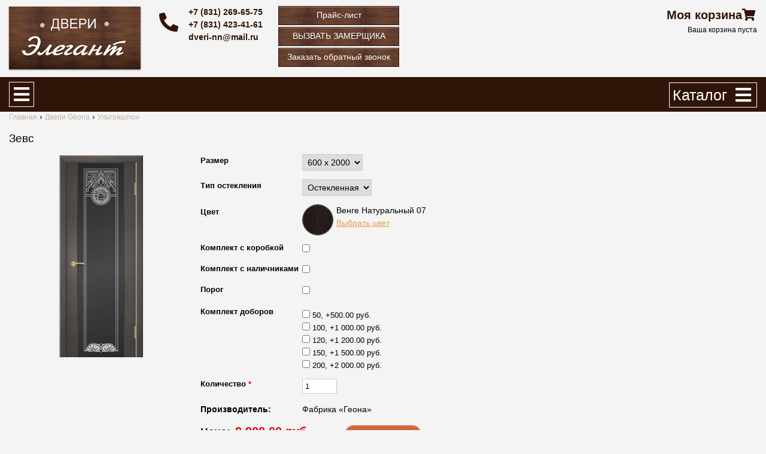

--- FILE ---
content_type: text/html; charset=utf-8
request_url: https://dvernn.ru/roomdoors/mezhkomnatnye-dveri-ultrashpon-g/zevs-0
body_size: 14214
content:
<!DOCTYPE html>
<html>
    <meta http-equiv="Content-Type" content="text/html; charset=utf-8" />
<link rel="shortcut icon" href="https://dvernn.ru/files/favicon.ico" type="image/vnd.microsoft.icon" />
<meta name="description" content="Заказать межкомнатную дверь Геона «Зевс» из категории «Ультрашпон» (по цене от 9 900.00 руб.) от компании «Двери Элегант» в Нижнем Новгороде с бесплатной доставкой по городу, оказываем услуги установки. Подробности заказа можно уточнить по телефону +7 (831) 269-65-75." />
<meta name="generator" content="Drupal 7 (http://drupal.org)" />
<link rel="canonical" href="https://dvernn.ru/roomdoors/mezhkomnatnye-dveri-ultrashpon-g/zevs-0" />
    <title>Межкомнатная дверь Зевс, Ультрашпон - Интернет-Магазин «Двери Элегант» в Нижнем Новгороде</title>
    <meta name="viewport" content="width=device-width, initial-scale=1.0, maximum-scale=1.0, user-scalable=no">
    <link rel="stylesheet" href="https://use.fontawesome.com/releases/v5.7.2/css/all.css" integrity="sha384-fnmOCqbTlWIlj8LyTjo7mOUStjsKC4pOpQbqyi7RrhN7udi9RwhKkMHpvLbHG9Sr" crossorigin="anonymous">
    <style type="text/css" media="all">
@import url("https://dvernn.ru/modules/system/system.base.css?t9rhla");
@import url("https://dvernn.ru/modules/system/system.menus.css?t9rhla");
@import url("https://dvernn.ru/modules/system/system.messages.css?t9rhla");
@import url("https://dvernn.ru/modules/system/system.theme.css?t9rhla");
</style>
<style type="text/css" media="all">
@import url("https://dvernn.ru/sites/all/modules/date/date_api/date.css?t9rhla");
@import url("https://dvernn.ru/sites/all/modules/date/date_popup/themes/datepicker.1.7.css?t9rhla");
@import url("https://dvernn.ru/modules/field/theme/field.css?t9rhla");
@import url("https://dvernn.ru/modules/node/node.css?t9rhla");
@import url("https://dvernn.ru/sites/all/modules/ubercart/uc_order/uc_order.css?t9rhla");
@import url("https://dvernn.ru/sites/all/modules/ubercart/uc_product/uc_product.css?t9rhla");
@import url("https://dvernn.ru/sites/all/modules/ubercart/uc_store/uc_store.css?t9rhla");
@import url("https://dvernn.ru/modules/user/user.css?t9rhla");
@import url("https://dvernn.ru/sites/all/modules/views/css/views.css?t9rhla");
</style>
<style type="text/css" media="all">
@import url("https://dvernn.ru/sites/all/modules/colorbox/styles/default/colorbox_default_style.css?t9rhla");
@import url("https://dvernn.ru/sites/all/modules/ctools/css/ctools.css?t9rhla");
@import url("https://dvernn.ru/sites/all/modules/ubercart/uc_cart/uc_cart_block.css?t9rhla");
</style>
<style type="text/css" media="all">
@import url("https://dvernn.ru/sites/all/themes/dvernn/css/layout.css?t9rhla");
@import url("https://dvernn.ru/profiles/preset/themes/preset_framework/css/normalize.css?t9rhla");
@import url("https://dvernn.ru/profiles/preset/themes/preset_framework/css/base.css?t9rhla");
@import url("https://dvernn.ru/sites/all/themes/dvernn/css/style.css?t9rhla");
@import url("https://dvernn.ru/sites/all/themes/dvernn/css/jquery.bxslider.css?t9rhla");
</style>
<style type="text/css" media="print">
@import url("https://dvernn.ru/profiles/preset/themes/preset_framework/css/print.css?t9rhla");
</style>
    <script type="text/javascript" src="https://dvernn.ru/files/google_tag/google_tag.script.js?t9rhla"></script>
<script type="text/javascript" src="https://dvernn.ru/sites/all/modules/jquery_update/replace/jquery/1.8/jquery.min.js?v=1.8.3"></script>
<script type="text/javascript" src="https://dvernn.ru/misc/jquery.once.js?v=1.2"></script>
<script type="text/javascript" src="https://dvernn.ru/misc/drupal.js?t9rhla"></script>
<script type="text/javascript" src="https://dvernn.ru/sites/all/modules/jquery_update/replace/ui/external/jquery.cookie.js?v=67fb34f6a866c40d0570"></script>
<script type="text/javascript" src="https://dvernn.ru/sites/all/modules/jquery_update/replace/misc/jquery.form.min.js?v=2.69"></script>
<script type="text/javascript" src="https://dvernn.ru/misc/ajax.js?v=7.59"></script>
<script type="text/javascript" src="https://dvernn.ru/sites/all/modules/jquery_update/js/jquery_update.js?v=0.0.1"></script>
<script type="text/javascript" src="https://dvernn.ru/files/languages/ru_CEfsFd7jaSZQHT9sDJmqTutoY7J9mcu81M-biyXfHLY.js?t9rhla"></script>
<script type="text/javascript" src="https://dvernn.ru/sites/all/libraries/colorbox/colorbox/jquery.colorbox.js?t9rhla"></script>
<script type="text/javascript" src="https://dvernn.ru/sites/all/modules/colorbox/js/colorbox.js?t9rhla"></script>
<script type="text/javascript" src="https://dvernn.ru/sites/all/modules/colorbox/styles/default/colorbox_default_style.js?t9rhla"></script>
<script type="text/javascript" src="https://dvernn.ru/sites/all/modules/colorbox/js/colorbox_load.js?t9rhla"></script>
<script type="text/javascript" src="https://dvernn.ru/sites/all/modules/colorbox/js/colorbox_inline.js?t9rhla"></script>
<script type="text/javascript" src="https://dvernn.ru/sites/all/modules/ubercart/uc_option_image/uc_option_image.js?t9rhla"></script>
<script type="text/javascript" src="https://dvernn.ru/misc/progress.js?v=7.59"></script>
<script type="text/javascript" src="https://dvernn.ru/sites/all/themes/dvernn/js/jquery.common.js?t9rhla"></script>
<script type="text/javascript" src="https://dvernn.ru/sites/all/themes/dvernn/js/jquery.bxslider.js?t9rhla"></script>
<script type="text/javascript" src="https://dvernn.ru/sites/all/themes/dvernn/js/jquery.min.js?t9rhla"></script>
<script type="text/javascript">
<!--//--><![CDATA[//><!--
jQuery.extend(Drupal.settings, {"basePath":"\/","pathPrefix":"","ajaxPageState":{"theme":"dvernn","theme_token":"BW0wGD5uiMivwa5sEbNxqrz1A_ApXRJXbXDF39lfQho","jquery_version":"1.8","js":{"0":1,"public:\/\/google_tag\/google_tag.script.js":1,"sites\/all\/modules\/jquery_update\/replace\/jquery\/1.8\/jquery.min.js":1,"misc\/jquery.once.js":1,"misc\/drupal.js":1,"sites\/all\/modules\/jquery_update\/replace\/ui\/external\/jquery.cookie.js":1,"sites\/all\/modules\/jquery_update\/replace\/misc\/jquery.form.min.js":1,"misc\/ajax.js":1,"sites\/all\/modules\/jquery_update\/js\/jquery_update.js":1,"public:\/\/languages\/ru_CEfsFd7jaSZQHT9sDJmqTutoY7J9mcu81M-biyXfHLY.js":1,"sites\/all\/libraries\/colorbox\/colorbox\/jquery.colorbox.js":1,"sites\/all\/modules\/colorbox\/js\/colorbox.js":1,"sites\/all\/modules\/colorbox\/styles\/default\/colorbox_default_style.js":1,"sites\/all\/modules\/colorbox\/js\/colorbox_load.js":1,"sites\/all\/modules\/colorbox\/js\/colorbox_inline.js":1,"sites\/all\/modules\/ubercart\/uc_option_image\/uc_option_image.js":1,"misc\/progress.js":1,"sites\/all\/themes\/dvernn\/js\/jquery.common.js":1,"sites\/all\/themes\/dvernn\/js\/jquery.bxslider.js":1,"sites\/all\/themes\/dvernn\/js\/jquery.min.js":1},"css":{"modules\/system\/system.base.css":1,"modules\/system\/system.menus.css":1,"modules\/system\/system.messages.css":1,"modules\/system\/system.theme.css":1,"sites\/all\/modules\/date\/date_api\/date.css":1,"sites\/all\/modules\/date\/date_popup\/themes\/datepicker.1.7.css":1,"modules\/field\/theme\/field.css":1,"modules\/node\/node.css":1,"sites\/all\/modules\/ubercart\/uc_order\/uc_order.css":1,"sites\/all\/modules\/ubercart\/uc_product\/uc_product.css":1,"sites\/all\/modules\/ubercart\/uc_store\/uc_store.css":1,"modules\/user\/user.css":1,"sites\/all\/modules\/views\/css\/views.css":1,"sites\/all\/modules\/colorbox\/styles\/default\/colorbox_default_style.css":1,"sites\/all\/modules\/ctools\/css\/ctools.css":1,"sites\/all\/modules\/ubercart\/uc_cart\/uc_cart_block.css":1,"sites\/all\/themes\/dvernn\/css\/layout.css":1,"profiles\/preset\/themes\/preset_framework\/css\/normalize.css":1,"profiles\/preset\/themes\/preset_framework\/css\/base.css":1,"sites\/all\/themes\/dvernn\/css\/style.css":1,"sites\/all\/themes\/dvernn\/css\/jquery.bxslider.css":1,"profiles\/preset\/themes\/preset_framework\/css\/print.css":1}},"colorbox":{"opacity":"0.85","current":"{current} \u0438\u0437 {total}","previous":"\u00ab \u041f\u0440\u0435\u0434\u044b\u0434\u0443\u0449\u0438\u0439","next":"\u0421\u043b\u0435\u0434\u0443\u044e\u0449\u0438\u0439 \u00bb","close":"\u0417\u0430\u043a\u0440\u044b\u0442\u044c","maxWidth":"100%","maxHeight":"100%","fixed":true},"uc_option_image-14":{"246":"\u003Cimg src=\u0022https:\/\/dvernn.ru\/files\/styles\/color_thumbnail\/public\/uc_option_image\/soft_ice.jpg?itok=g0LoA_Aj\u0022 width=\u002250\u0022 height=\u002250\u0022 alt=\u0022\u0022 \/\u003E\u003Cdiv class=\u0022current-option\u0022\u003ESoft Ice \u042d\u043c\u0430\u043b\u044c\u003C\/div\u003E\u003Cdiv class=\u0022select-option\u0022\u003E\u0412\u044b\u0431\u0440\u0430\u0442\u044c \u0446\u0432\u0435\u0442\u003C\/div\u003E","158":"\u003Cimg src=\u0022https:\/\/dvernn.ru\/files\/styles\/color_thumbnail\/public\/uc_option_image\/aluminiy.jpg?itok=1SIIuu5v\u0022 width=\u002250\u0022 height=\u002250\u0022 alt=\u0022\u0022 \/\u003E\u003Cdiv class=\u0022current-option\u0022\u003E\u0410\u043b\u044e\u043c\u0438\u043d\u0438\u0439\u003C\/div\u003E\u003Cdiv class=\u0022select-option\u0022\u003E\u0412\u044b\u0431\u0440\u0430\u0442\u044c \u0446\u0432\u0435\u0442\u003C\/div\u003E","290":"\u003Cimg src=\u0022https:\/\/dvernn.ru\/files\/styles\/color_thumbnail\/public\/uc_option_image\/amerikanskiy_oreh_0.png?itok=6_B2Svgt\u0022 width=\u002250\u0022 height=\u002250\u0022 alt=\u0022\u0022 \/\u003E\u003Cdiv class=\u0022current-option\u0022\u003E\u0410\u043c\u0435\u0440\u0438\u043a\u0430\u043d\u0441\u043a\u0438\u0439 \u043e\u0440\u0435\u0445\u003C\/div\u003E\u003Cdiv class=\u0022select-option\u0022\u003E\u0412\u044b\u0431\u0440\u0430\u0442\u044c \u0446\u0432\u0435\u0442\u003C\/div\u003E","291":"\u003Cimg src=\u0022https:\/\/dvernn.ru\/files\/styles\/color_thumbnail\/public\/uc_option_image\/anegri_0.png?itok=LYK8ksZ3\u0022 width=\u002250\u0022 height=\u002250\u0022 alt=\u0022\u0022 \/\u003E\u003Cdiv class=\u0022current-option\u0022\u003E\u0410\u043d\u0435\u0433\u0440\u0438\u003C\/div\u003E\u003Cdiv class=\u0022select-option\u0022\u003E\u0412\u044b\u0431\u0440\u0430\u0442\u044c \u0446\u0432\u0435\u0442\u003C\/div\u003E","159":"\u003Cimg src=\u0022https:\/\/dvernn.ru\/files\/styles\/color_thumbnail\/public\/uc_option_image\/angri-zolotistyy.jpg?itok=M_FYkH8Z\u0022 width=\u002250\u0022 height=\u002250\u0022 alt=\u0022\u0022 \/\u003E\u003Cdiv class=\u0022current-option\u0022\u003E\u0410\u043d\u0435\u0433\u0440\u0438 \u0417\u043e\u043b\u043e\u0442\u0438\u0441\u0442\u044b\u0439\u003C\/div\u003E\u003Cdiv class=\u0022select-option\u0022\u003E\u0412\u044b\u0431\u0440\u0430\u0442\u044c \u0446\u0432\u0435\u0442\u003C\/div\u003E","295":"\u003Cimg src=\u0022https:\/\/dvernn.ru\/files\/styles\/color_thumbnail\/public\/uc_option_image\/anegri_svetliy_0.png?itok=pBPwWtbi\u0022 width=\u002250\u0022 height=\u002250\u0022 alt=\u0022\u0022 \/\u003E\u003Cdiv class=\u0022current-option\u0022\u003E\u0410\u043d\u0435\u0433\u0440\u0438 \u0441\u0432\u0435\u0442\u043b\u044b\u0439\u003C\/div\u003E\u003Cdiv class=\u0022select-option\u0022\u003E\u0412\u044b\u0431\u0440\u0430\u0442\u044c \u0446\u0432\u0435\u0442\u003C\/div\u003E","160":"\u003Cimg src=\u0022https:\/\/dvernn.ru\/files\/styles\/color_thumbnail\/public\/uc_option_image\/anegri-svetlyy.jpg?itok=ex7PyKMH\u0022 width=\u002250\u0022 height=\u002250\u0022 alt=\u0022\u0022 \/\u003E\u003Cdiv class=\u0022current-option\u0022\u003E\u0410\u043d\u0435\u0433\u0440\u0438 \u0421\u0432\u0435\u0442\u043b\u044b\u0439\u003C\/div\u003E\u003Cdiv class=\u0022select-option\u0022\u003E\u0412\u044b\u0431\u0440\u0430\u0442\u044c \u0446\u0432\u0435\u0442\u003C\/div\u003E","161":"\u003Cimg src=\u0022https:\/\/dvernn.ru\/files\/styles\/color_thumbnail\/public\/uc_option_image\/bambuk.jpg?itok=vLX-GNGP\u0022 width=\u002250\u0022 height=\u002250\u0022 alt=\u0022\u0022 \/\u003E\u003Cdiv class=\u0022current-option\u0022\u003E\u0411\u0430\u043c\u0431\u0443\u043a\u003C\/div\u003E\u003Cdiv class=\u0022select-option\u0022\u003E\u0412\u044b\u0431\u0440\u0430\u0442\u044c \u0446\u0432\u0435\u0442\u003C\/div\u003E","162":"\u003Cimg src=\u0022https:\/\/dvernn.ru\/files\/styles\/color_thumbnail\/public\/uc_option_image\/beloe-zoloto.jpg?itok=XeUVNKE1\u0022 width=\u002250\u0022 height=\u002250\u0022 alt=\u0022\u0022 \/\u003E\u003Cdiv class=\u0022current-option\u0022\u003E\u0411\u0435\u043b\u043e\u0435 \u0417\u043e\u043b\u043e\u0442\u043e\u003C\/div\u003E\u003Cdiv class=\u0022select-option\u0022\u003E\u0412\u044b\u0431\u0440\u0430\u0442\u044c \u0446\u0432\u0435\u0442\u003C\/div\u003E","163":"\u003Cimg src=\u0022https:\/\/dvernn.ru\/files\/styles\/color_thumbnail\/public\/uc_option_image\/beloe-serebro.jpg?itok=NOrLTdMk\u0022 width=\u002250\u0022 height=\u002250\u0022 alt=\u0022\u0022 \/\u003E\u003Cdiv class=\u0022current-option\u0022\u003E\u0411\u0435\u043b\u043e\u0435 \u0421\u0435\u0440\u0435\u0431\u0440\u043e\u003C\/div\u003E\u003Cdiv class=\u0022select-option\u0022\u003E\u0412\u044b\u0431\u0440\u0430\u0442\u044c \u0446\u0432\u0435\u0442\u003C\/div\u003E","164":"\u003Cimg src=\u0022https:\/\/dvernn.ru\/files\/styles\/color_thumbnail\/public\/uc_option_image\/belyy-glyanec.jpg?itok=Y227_eSL\u0022 width=\u002250\u0022 height=\u002250\u0022 alt=\u0022\u0022 \/\u003E\u003Cdiv class=\u0022current-option\u0022\u003E\u0411\u0435\u043b\u044b\u0439 \u0413\u043b\u044f\u043d\u0435\u0446\u003C\/div\u003E\u003Cdiv class=\u0022select-option\u0022\u003E\u0412\u044b\u0431\u0440\u0430\u0442\u044c \u0446\u0432\u0435\u0442\u003C\/div\u003E","165":"\u003Cimg src=\u0022https:\/\/dvernn.ru\/files\/styles\/color_thumbnail\/public\/uc_option_image\/belyy-cvet.jpg?itok=OAozOTqT\u0022 width=\u002250\u0022 height=\u002250\u0022 alt=\u0022\u0022 \/\u003E\u003Cdiv class=\u0022current-option\u0022\u003E\u0411\u0435\u043b\u044b\u0439 \u0426\u0432\u0435\u0442\u003C\/div\u003E\u003Cdiv class=\u0022select-option\u0022\u003E\u0412\u044b\u0431\u0440\u0430\u0442\u044c \u0446\u0432\u0435\u0442\u003C\/div\u003E","166":"\u003Cimg src=\u0022https:\/\/dvernn.ru\/files\/styles\/color_thumbnail\/public\/uc_option_image\/bifleks-zoloto.jpg?itok=MG-6uMwo\u0022 width=\u002250\u0022 height=\u002250\u0022 alt=\u0022\u0022 \/\u003E\u003Cdiv class=\u0022current-option\u0022\u003E\u0411\u0438\u0444\u043b\u0435\u043a\u0441 \u0417\u043e\u043b\u043e\u0442\u043e\u003C\/div\u003E\u003Cdiv class=\u0022select-option\u0022\u003E\u0412\u044b\u0431\u0440\u0430\u0442\u044c \u0446\u0432\u0435\u0442\u003C\/div\u003E","167":"\u003Cimg src=\u0022https:\/\/dvernn.ru\/files\/styles\/color_thumbnail\/public\/uc_option_image\/bifleks-platina.jpg?itok=EAaHuKqi\u0022 width=\u002250\u0022 height=\u002250\u0022 alt=\u0022\u0022 \/\u003E\u003Cdiv class=\u0022current-option\u0022\u003E\u0411\u0438\u0444\u043b\u0435\u043a\u0441 \u041f\u043b\u0430\u0442\u0438\u043d\u0430\u003C\/div\u003E\u003Cdiv class=\u0022select-option\u0022\u003E\u0412\u044b\u0431\u0440\u0430\u0442\u044c \u0446\u0432\u0435\u0442\u003C\/div\u003E","168":"\u003Cimg src=\u0022https:\/\/dvernn.ru\/files\/styles\/color_thumbnail\/public\/uc_option_image\/bifleks-stal.jpg?itok=e2wjhNJO\u0022 width=\u002250\u0022 height=\u002250\u0022 alt=\u0022\u0022 \/\u003E\u003Cdiv class=\u0022current-option\u0022\u003E\u0411\u0438\u0444\u043b\u0435\u043a\u0441 \u0421\u0442\u0430\u043b\u044c\u003C\/div\u003E\u003Cdiv class=\u0022select-option\u0022\u003E\u0412\u044b\u0431\u0440\u0430\u0442\u044c \u0446\u0432\u0435\u0442\u003C\/div\u003E","169":"\u003Cimg src=\u0022https:\/\/dvernn.ru\/files\/styles\/color_thumbnail\/public\/uc_option_image\/briz-lunnyy.jpg?itok=mxHvMTXu\u0022 width=\u002250\u0022 height=\u002250\u0022 alt=\u0022\u0022 \/\u003E\u003Cdiv class=\u0022current-option\u0022\u003E\u0411\u0440\u0438\u0437 \u041b\u0443\u043d\u043d\u044b\u0439\u003C\/div\u003E\u003Cdiv class=\u0022select-option\u0022\u003E\u0412\u044b\u0431\u0440\u0430\u0442\u044c \u0446\u0432\u0435\u0442\u003C\/div\u003E","170":"\u003Cimg src=\u0022https:\/\/dvernn.ru\/files\/styles\/color_thumbnail\/public\/uc_option_image\/briz-nochnoy.jpg?itok=psCFt4W3\u0022 width=\u002250\u0022 height=\u002250\u0022 alt=\u0022\u0022 \/\u003E\u003Cdiv class=\u0022current-option\u0022\u003E\u0411\u0440\u0438\u0437 \u041d\u043e\u0447\u043d\u043e\u0439\u003C\/div\u003E\u003Cdiv class=\u0022select-option\u0022\u003E\u0412\u044b\u0431\u0440\u0430\u0442\u044c \u0446\u0432\u0435\u0442\u003C\/div\u003E","171":"\u003Cimg src=\u0022https:\/\/dvernn.ru\/files\/styles\/color_thumbnail\/public\/uc_option_image\/buk.jpg?itok=_lmAzcSs\u0022 width=\u002250\u0022 height=\u002250\u0022 alt=\u0022\u0022 \/\u003E\u003Cdiv class=\u0022current-option\u0022\u003E\u0411\u0443\u043a\u003C\/div\u003E\u003Cdiv class=\u0022select-option\u0022\u003E\u0412\u044b\u0431\u0440\u0430\u0442\u044c \u0446\u0432\u0435\u0442\u003C\/div\u003E","172":"\u003Cimg src=\u0022https:\/\/dvernn.ru\/files\/styles\/color_thumbnail\/public\/uc_option_image\/vanil-glyanec.jpg?itok=UoUdpW5M\u0022 width=\u002250\u0022 height=\u002250\u0022 alt=\u0022\u0022 \/\u003E\u003Cdiv class=\u0022current-option\u0022\u003E\u0412\u0430\u043d\u0438\u043b\u044c \u0413\u043b\u044f\u043d\u0435\u0446\u003C\/div\u003E\u003Cdiv class=\u0022select-option\u0022\u003E\u0412\u044b\u0431\u0440\u0430\u0442\u044c \u0446\u0432\u0435\u0442\u003C\/div\u003E","173":"\u003Cimg src=\u0022https:\/\/dvernn.ru\/files\/styles\/color_thumbnail\/public\/uc_option_image\/vanil-matovaya.jpg?itok=Ed8D9paQ\u0022 width=\u002250\u0022 height=\u002250\u0022 alt=\u0022\u0022 \/\u003E\u003Cdiv class=\u0022current-option\u0022\u003E\u0412\u0430\u043d\u0438\u043b\u044c \u041c\u0430\u0442\u043e\u0432\u0430\u044f\u003C\/div\u003E\u003Cdiv class=\u0022select-option\u0022\u003E\u0412\u044b\u0431\u0440\u0430\u0442\u044c \u0446\u0432\u0435\u0442\u003C\/div\u003E","174":"\u003Cimg src=\u0022https:\/\/dvernn.ru\/files\/styles\/color_thumbnail\/public\/uc_option_image\/vanil-strukturnaya.jpg?itok=XsRUqrqc\u0022 width=\u002250\u0022 height=\u002250\u0022 alt=\u0022\u0022 \/\u003E\u003Cdiv class=\u0022current-option\u0022\u003E\u0412\u0430\u043d\u0438\u043b\u044c \u0421\u0442\u0440\u0443\u043a\u0442\u0443\u0440\u043d\u0430\u044f\u003C\/div\u003E\u003Cdiv class=\u0022select-option\u0022\u003E\u0412\u044b\u0431\u0440\u0430\u0442\u044c \u0446\u0432\u0435\u0442\u003C\/div\u003E","175":"\u003Cimg src=\u0022https:\/\/dvernn.ru\/files\/styles\/color_thumbnail\/public\/uc_option_image\/velvet-zoloto.jpg?itok=5RhLi5aW\u0022 width=\u002250\u0022 height=\u002250\u0022 alt=\u0022\u0022 \/\u003E\u003Cdiv class=\u0022current-option\u0022\u003E\u0412\u0435\u043b\u044c\u0432\u0435\u0442 \u0417\u043e\u043b\u043e\u0442\u043e\u003C\/div\u003E\u003Cdiv class=\u0022select-option\u0022\u003E\u0412\u044b\u0431\u0440\u0430\u0442\u044c \u0446\u0432\u0435\u0442\u003C\/div\u003E","176":"\u003Cimg src=\u0022https:\/\/dvernn.ru\/files\/styles\/color_thumbnail\/public\/uc_option_image\/velvet-platina.jpg?itok=EYuqQZIa\u0022 width=\u002250\u0022 height=\u002250\u0022 alt=\u0022\u0022 \/\u003E\u003Cdiv class=\u0022current-option\u0022\u003E\u0412\u0435\u043b\u044c\u0432\u0435\u0442 \u041f\u043b\u0430\u0442\u0438\u043d\u0430\u003C\/div\u003E\u003Cdiv class=\u0022select-option\u0022\u003E\u0412\u044b\u0431\u0440\u0430\u0442\u044c \u0446\u0432\u0435\u0442\u003C\/div\u003E","177":"\u003Cimg src=\u0022https:\/\/dvernn.ru\/files\/styles\/color_thumbnail\/public\/uc_option_image\/velvet-stalnoy.jpg?itok=7PKyIbzd\u0022 width=\u002250\u0022 height=\u002250\u0022 alt=\u0022\u0022 \/\u003E\u003Cdiv class=\u0022current-option\u0022\u003E\u0412\u0435\u043b\u044c\u0432\u0435\u0442 \u0421\u0442\u0430\u043b\u044c\u043d\u043e\u0439\u003C\/div\u003E\u003Cdiv class=\u0022select-option\u0022\u003E\u0412\u044b\u0431\u0440\u0430\u0442\u044c \u0446\u0432\u0435\u0442\u003C\/div\u003E","293":"\u003Cimg src=\u0022https:\/\/dvernn.ru\/files\/styles\/color_thumbnail\/public\/uc_option_image\/venge_0.png?itok=TzaIF06b\u0022 width=\u002250\u0022 height=\u002250\u0022 alt=\u0022\u0022 \/\u003E\u003Cdiv class=\u0022current-option\u0022\u003E\u0412\u0435\u043d\u0433\u0435\u003C\/div\u003E\u003Cdiv class=\u0022select-option\u0022\u003E\u0412\u044b\u0431\u0440\u0430\u0442\u044c \u0446\u0432\u0435\u0442\u003C\/div\u003E","178":"\u003Cimg src=\u0022https:\/\/dvernn.ru\/files\/styles\/color_thumbnail\/public\/uc_option_image\/venge.jpg?itok=vkhR6Zgz\u0022 width=\u002250\u0022 height=\u002250\u0022 alt=\u0022\u0022 \/\u003E\u003Cdiv class=\u0022current-option\u0022\u003E\u0412\u0435\u043d\u0433\u0435\u003C\/div\u003E\u003Cdiv class=\u0022select-option\u0022\u003E\u0412\u044b\u0431\u0440\u0430\u0442\u044c \u0446\u0432\u0435\u0442\u003C\/div\u003E","253":"\u003Cimg src=\u0022https:\/\/dvernn.ru\/files\/styles\/color_thumbnail\/public\/uc_option_image\/venge-bezh-97.jpg?itok=rfQ1ESjj\u0022 width=\u002250\u0022 height=\u002250\u0022 alt=\u0022\u0022 \/\u003E\u003Cdiv class=\u0022current-option\u0022\u003E\u0412\u0435\u043d\u0433\u0435 \u0411\u0435\u0436 97\u003C\/div\u003E\u003Cdiv class=\u0022select-option\u0022\u003E\u0412\u044b\u0431\u0440\u0430\u0442\u044c \u0446\u0432\u0435\u0442\u003C\/div\u003E","235":"\u003Cimg src=\u0022https:\/\/dvernn.ru\/files\/styles\/color_thumbnail\/public\/uc_option_image\/venge-naturalnyy-07.jpg?itok=o072wqqe\u0022 width=\u002250\u0022 height=\u002250\u0022 alt=\u0022\u0022 \/\u003E\u003Cdiv class=\u0022current-option\u0022\u003E\u0412\u0435\u043d\u0433\u0435 \u041d\u0430\u0442\u0443\u0440\u0430\u043b\u044c\u043d\u044b\u0439 07\u003C\/div\u003E\u003Cdiv class=\u0022select-option\u0022\u003E\u0412\u044b\u0431\u0440\u0430\u0442\u044c \u0446\u0432\u0435\u0442\u003C\/div\u003E","179":"\u003Cimg src=\u0022https:\/\/dvernn.ru\/files\/styles\/color_thumbnail\/public\/uc_option_image\/venge-polosatyy.jpg?itok=vjeyouP5\u0022 width=\u002250\u0022 height=\u002250\u0022 alt=\u0022\u0022 \/\u003E\u003Cdiv class=\u0022current-option\u0022\u003E\u0412\u0435\u043d\u0433\u0435 \u041f\u043e\u043b\u043e\u0441\u0430\u0442\u044b\u0439\u003C\/div\u003E\u003Cdiv class=\u0022select-option\u0022\u003E\u0412\u044b\u0431\u0440\u0430\u0442\u044c \u0446\u0432\u0435\u0442\u003C\/div\u003E","294":"\u003Cimg src=\u0022https:\/\/dvernn.ru\/files\/styles\/color_thumbnail\/public\/uc_option_image\/venge_svetliy_0.png?itok=g9B86Ncj\u0022 width=\u002250\u0022 height=\u002250\u0022 alt=\u0022\u0022 \/\u003E\u003Cdiv class=\u0022current-option\u0022\u003E\u0412\u0435\u043d\u0433\u0435 \u0441\u0432\u0435\u0442\u043b\u044b\u0439\u003C\/div\u003E\u003Cdiv class=\u0022select-option\u0022\u003E\u0412\u044b\u0431\u0440\u0430\u0442\u044c \u0446\u0432\u0435\u0442\u003C\/div\u003E","258":"\u003Cimg src=\u0022https:\/\/dvernn.ru\/files\/styles\/color_thumbnail\/public\/uc_option_image\/venge-svetlyy-10.jpg?itok=yhcb59Pm\u0022 width=\u002250\u0022 height=\u002250\u0022 alt=\u0022\u0022 \/\u003E\u003Cdiv class=\u0022current-option\u0022\u003E\u0412\u0435\u043d\u0433\u0435 \u0421\u0432\u0435\u0442\u043b\u044b\u0439 10\u003C\/div\u003E\u003Cdiv class=\u0022select-option\u0022\u003E\u0412\u044b\u0431\u0440\u0430\u0442\u044c \u0446\u0432\u0435\u0442\u003C\/div\u003E","180":"\u003Cimg src=\u0022https:\/\/dvernn.ru\/files\/styles\/color_thumbnail\/public\/uc_option_image\/venge-temnyy-26.jpg?itok=RYyVlzj5\u0022 width=\u002250\u0022 height=\u002250\u0022 alt=\u0022\u0022 \/\u003E\u003Cdiv class=\u0022current-option\u0022\u003E\u0412\u0435\u043d\u0433\u0435 \u0422\u0435\u043c\u043d\u044b\u0439 26\u003C\/div\u003E\u003Cdiv class=\u0022select-option\u0022\u003E\u0412\u044b\u0431\u0440\u0430\u0442\u044c \u0446\u0432\u0435\u0442\u003C\/div\u003E","181":"\u003Cimg src=\u0022https:\/\/dvernn.ru\/files\/styles\/color_thumbnail\/public\/uc_option_image\/venge-shelk.jpg?itok=CB7anQRY\u0022 width=\u002250\u0022 height=\u002250\u0022 alt=\u0022\u0022 \/\u003E\u003Cdiv class=\u0022current-option\u0022\u003E\u0412\u0435\u043d\u0433\u0435 \u0428\u0435\u043b\u043a\u003C\/div\u003E\u003Cdiv class=\u0022select-option\u0022\u003E\u0412\u044b\u0431\u0440\u0430\u0442\u044c \u0446\u0432\u0435\u0442\u003C\/div\u003E","182":"\u003Cimg src=\u0022https:\/\/dvernn.ru\/files\/styles\/color_thumbnail\/public\/uc_option_image\/vishnya.jpg?itok=XTFhuVgf\u0022 width=\u002250\u0022 height=\u002250\u0022 alt=\u0022\u0022 \/\u003E\u003Cdiv class=\u0022current-option\u0022\u003E\u0412\u0438\u0448\u043d\u044f\u003C\/div\u003E\u003Cdiv class=\u0022select-option\u0022\u003E\u0412\u044b\u0431\u0440\u0430\u0442\u044c \u0446\u0432\u0435\u0442\u003C\/div\u003E","252":"\u003Cimg src=\u0022https:\/\/dvernn.ru\/files\/styles\/color_thumbnail\/public\/uc_option_image\/dors-svetlyy-gorizont-784.jpg?itok=p87yFveb\u0022 width=\u002250\u0022 height=\u002250\u0022 alt=\u0022\u0022 \/\u003E\u003Cdiv class=\u0022current-option\u0022\u003E\u0414\u043e\u0440\u0441 \u0421\u0432\u0435\u0442\u043b\u044b\u0439 \u0413\u043e\u0440\u0438\u0437\u043e\u043d\u0442 784\u003C\/div\u003E\u003Cdiv class=\u0022select-option\u0022\u003E\u0412\u044b\u0431\u0440\u0430\u0442\u044c \u0446\u0432\u0435\u0442\u003C\/div\u003E","183":"\u003Cimg src=\u0022https:\/\/dvernn.ru\/files\/styles\/color_thumbnail\/public\/uc_option_image\/dub.jpg?itok=FW-moKSc\u0022 width=\u002250\u0022 height=\u002250\u0022 alt=\u0022\u0022 \/\u003E\u003Cdiv class=\u0022current-option\u0022\u003E\u0414\u0443\u0431\u003C\/div\u003E\u003Cdiv class=\u0022select-option\u0022\u003E\u0412\u044b\u0431\u0440\u0430\u0442\u044c \u0446\u0432\u0435\u0442\u003C\/div\u003E","311":"\u003Cimg src=\u0022https:\/\/dvernn.ru\/files\/styles\/color_thumbnail\/public\/uc_option_image\/dub_amerikanskiy_0.png?itok=4-B_UjgW\u0022 width=\u002250\u0022 height=\u002250\u0022 alt=\u0022\u0022 \/\u003E\u003Cdiv class=\u0022current-option\u0022\u003E\u0414\u0443\u0431 \u0430\u043c\u0435\u0440\u0438\u043a\u0430\u043d\u0441\u043a\u0438\u0439\u003C\/div\u003E\u003Cdiv class=\u0022select-option\u0022\u003E\u0412\u044b\u0431\u0440\u0430\u0442\u044c \u0446\u0432\u0435\u0442\u003C\/div\u003E","260":"\u003Cimg src=\u0022https:\/\/dvernn.ru\/files\/styles\/color_thumbnail\/public\/uc_option_image\/dub-antik-11.jpg?itok=u17pM5PW\u0022 width=\u002250\u0022 height=\u002250\u0022 alt=\u0022\u0022 \/\u003E\u003Cdiv class=\u0022current-option\u0022\u003E\u0414\u0443\u0431 \u0410\u043d\u0442\u0438\u043a 11\u003C\/div\u003E\u003Cdiv class=\u0022select-option\u0022\u003E\u0412\u044b\u0431\u0440\u0430\u0442\u044c \u0446\u0432\u0435\u0442\u003C\/div\u003E","299":"\u003Cimg src=\u0022https:\/\/dvernn.ru\/files\/styles\/color_thumbnail\/public\/uc_option_image\/dub_beliy_0.png?itok=XcNeFytk\u0022 width=\u002250\u0022 height=\u002250\u0022 alt=\u0022\u0022 \/\u003E\u003Cdiv class=\u0022current-option\u0022\u003E\u0414\u0443\u0431 \u0431\u0435\u043b\u0435\u043d\u044b\u0439\u003C\/div\u003E\u003Cdiv class=\u0022select-option\u0022\u003E\u0412\u044b\u0431\u0440\u0430\u0442\u044c \u0446\u0432\u0435\u0442\u003C\/div\u003E","184":"\u003Cimg src=\u0022https:\/\/dvernn.ru\/files\/styles\/color_thumbnail\/public\/uc_option_image\/dub-belenyy.jpg?itok=YnNfiTz6\u0022 width=\u002250\u0022 height=\u002250\u0022 alt=\u0022\u0022 \/\u003E\u003Cdiv class=\u0022current-option\u0022\u003E\u0414\u0443\u0431 \u0411\u0435\u043b\u0435\u043d\u044b\u0439\u003C\/div\u003E\u003Cdiv class=\u0022select-option\u0022\u003E\u0412\u044b\u0431\u0440\u0430\u0442\u044c \u0446\u0432\u0435\u0442\u003C\/div\u003E","236":"\u003Cimg src=\u0022https:\/\/dvernn.ru\/files\/styles\/color_thumbnail\/public\/uc_option_image\/dub-belenyy-88.jpg?itok=k_Daff8f\u0022 width=\u002250\u0022 height=\u002250\u0022 alt=\u0022\u0022 \/\u003E\u003Cdiv class=\u0022current-option\u0022\u003E\u0414\u0443\u0431 \u0411\u0435\u043b\u0435\u043d\u044b\u0439 88\u003C\/div\u003E\u003Cdiv class=\u0022select-option\u0022\u003E\u0412\u044b\u0431\u0440\u0430\u0442\u044c \u0446\u0432\u0435\u0442\u003C\/div\u003E","296":"\u003Cimg src=\u0022https:\/\/dvernn.ru\/files\/styles\/color_thumbnail\/public\/uc_option_image\/dub_zolotoy_0.png?itok=QcmbCH4e\u0022 width=\u002250\u0022 height=\u002250\u0022 alt=\u0022\u0022 \/\u003E\u003Cdiv class=\u0022current-option\u0022\u003E\u0414\u0443\u0431 \u0437\u043e\u043b\u043e\u0442\u043e\u0439\u003C\/div\u003E\u003Cdiv class=\u0022select-option\u0022\u003E\u0412\u044b\u0431\u0440\u0430\u0442\u044c \u0446\u0432\u0435\u0442\u003C\/div\u003E","263":"\u003Cimg src=\u0022https:\/\/dvernn.ru\/files\/styles\/color_thumbnail\/public\/uc_option_image\/dub-karamel-763.jpg?itok=qD5jSseO\u0022 width=\u002250\u0022 height=\u002250\u0022 alt=\u0022\u0022 \/\u003E\u003Cdiv class=\u0022current-option\u0022\u003E\u0414\u0443\u0431 \u041a\u0430\u0440\u0430\u043c\u0435\u043b\u044c 763\u003C\/div\u003E\u003Cdiv class=\u0022select-option\u0022\u003E\u0412\u044b\u0431\u0440\u0430\u0442\u044c \u0446\u0432\u0435\u0442\u003C\/div\u003E","237":"\u003Cimg src=\u0022https:\/\/dvernn.ru\/files\/styles\/color_thumbnail\/public\/uc_option_image\/dub-klassik-13.jpg?itok=sOiRoFDV\u0022 width=\u002250\u0022 height=\u002250\u0022 alt=\u0022\u0022 \/\u003E\u003Cdiv class=\u0022current-option\u0022\u003E\u0414\u0443\u0431 \u041a\u043b\u0430\u0441\u0441\u0438\u043a 13\u003C\/div\u003E\u003Cdiv class=\u0022select-option\u0022\u003E\u0412\u044b\u0431\u0440\u0430\u0442\u044c \u0446\u0432\u0435\u0442\u003C\/div\u003E","238":"\u003Cimg src=\u0022https:\/\/dvernn.ru\/files\/styles\/color_thumbnail\/public\/uc_option_image\/dub-krem-08.jpg?itok=Nfdk0WMH\u0022 width=\u002250\u0022 height=\u002250\u0022 alt=\u0022\u0022 \/\u003E\u003Cdiv class=\u0022current-option\u0022\u003E\u0414\u0443\u0431 \u041a\u0440\u0435\u043c 08\u003C\/div\u003E\u003Cdiv class=\u0022select-option\u0022\u003E\u0412\u044b\u0431\u0440\u0430\u0442\u044c \u0446\u0432\u0435\u0442\u003C\/div\u003E","267":"\u003Cimg src=\u0022https:\/\/dvernn.ru\/files\/styles\/color_thumbnail\/public\/uc_option_image\/dub-mokko-53.jpg?itok=l7B69N-2\u0022 width=\u002250\u0022 height=\u002250\u0022 alt=\u0022\u0022 \/\u003E\u003Cdiv class=\u0022current-option\u0022\u003E\u0414\u0443\u0431 \u041c\u043e\u043a\u043a\u043e 53\u003C\/div\u003E\u003Cdiv class=\u0022select-option\u0022\u003E\u0412\u044b\u0431\u0440\u0430\u0442\u044c \u0446\u0432\u0435\u0442\u003C\/div\u003E","239":"\u003Cimg src=\u0022https:\/\/dvernn.ru\/files\/styles\/color_thumbnail\/public\/uc_option_image\/dub-molochnyy-05.jpg?itok=Mm46QAYx\u0022 width=\u002250\u0022 height=\u002250\u0022 alt=\u0022\u0022 \/\u003E\u003Cdiv class=\u0022current-option\u0022\u003E\u0414\u0443\u0431 \u041c\u043e\u043b\u043e\u0447\u043d\u044b\u0439 05\u003C\/div\u003E\u003Cdiv class=\u0022select-option\u0022\u003E\u0412\u044b\u0431\u0440\u0430\u0442\u044c \u0446\u0432\u0435\u0442\u003C\/div\u003E","240":"\u003Cimg src=\u0022https:\/\/dvernn.ru\/files\/styles\/color_thumbnail\/public\/uc_option_image\/dub-naturalnyy-89.jpg?itok=-eWVgFh-\u0022 width=\u002250\u0022 height=\u002250\u0022 alt=\u0022\u0022 \/\u003E\u003Cdiv class=\u0022current-option\u0022\u003E\u0414\u0443\u0431 \u041d\u0430\u0442\u0443\u0440\u0430\u043b\u044c\u043d\u044b\u0439 89\u003C\/div\u003E\u003Cdiv class=\u0022select-option\u0022\u003E\u0412\u044b\u0431\u0440\u0430\u0442\u044c \u0446\u0432\u0435\u0442\u003C\/div\u003E","241":"\u003Cimg src=\u0022https:\/\/dvernn.ru\/files\/styles\/color_thumbnail\/public\/uc_option_image\/dub-rozovyy-13.jpg?itok=xOfj7QEy\u0022 width=\u002250\u0022 height=\u002250\u0022 alt=\u0022\u0022 \/\u003E\u003Cdiv class=\u0022current-option\u0022\u003E\u0414\u0443\u0431 \u0420\u043e\u0437\u043e\u0432\u044b\u0439 13\u003C\/div\u003E\u003Cdiv class=\u0022select-option\u0022\u003E\u0412\u044b\u0431\u0440\u0430\u0442\u044c \u0446\u0432\u0435\u0442\u003C\/div\u003E","297":"\u003Cimg src=\u0022https:\/\/dvernn.ru\/files\/styles\/color_thumbnail\/public\/uc_option_image\/dub_svetliy_0.png?itok=GgqCkVwJ\u0022 width=\u002250\u0022 height=\u002250\u0022 alt=\u0022\u0022 \/\u003E\u003Cdiv class=\u0022current-option\u0022\u003E\u0414\u0443\u0431 \u0441\u0432\u0435\u0442\u043b\u044b\u0439\u003C\/div\u003E\u003Cdiv class=\u0022select-option\u0022\u003E\u0412\u044b\u0431\u0440\u0430\u0442\u044c \u0446\u0432\u0435\u0442\u003C\/div\u003E","310":"\u003Cimg src=\u0022https:\/\/dvernn.ru\/files\/styles\/color_thumbnail\/public\/uc_option_image\/dub_serebristiy_0.png?itok=O3U9vIqW\u0022 width=\u002250\u0022 height=\u002250\u0022 alt=\u0022\u0022 \/\u003E\u003Cdiv class=\u0022current-option\u0022\u003E\u0414\u0443\u0431 \u0441\u0435\u0440\u0435\u0431\u0440\u0438\u0441\u0442\u044b\u0439\u003C\/div\u003E\u003Cdiv class=\u0022select-option\u0022\u003E\u0412\u044b\u0431\u0440\u0430\u0442\u044c \u0446\u0432\u0435\u0442\u003C\/div\u003E","185":"\u003Cimg src=\u0022https:\/\/dvernn.ru\/files\/styles\/color_thumbnail\/public\/uc_option_image\/dub-stradfod.jpg?itok=GQw0oaej\u0022 width=\u002250\u0022 height=\u002250\u0022 alt=\u0022\u0022 \/\u003E\u003Cdiv class=\u0022current-option\u0022\u003E\u0414\u0443\u0431 \u0421\u0442\u0440\u0430\u0434\u0444\u043e\u0434\u003C\/div\u003E\u003Cdiv class=\u0022select-option\u0022\u003E\u0412\u044b\u0431\u0440\u0430\u0442\u044c \u0446\u0432\u0435\u0442\u003C\/div\u003E","308":"\u003Cimg src=\u0022https:\/\/dvernn.ru\/files\/styles\/color_thumbnail\/public\/uc_option_image\/dub_cherniy_0.png?itok=4hjpKHuW\u0022 width=\u002250\u0022 height=\u002250\u0022 alt=\u0022\u0022 \/\u003E\u003Cdiv class=\u0022current-option\u0022\u003E\u0414\u0443\u0431 \u0447\u0435\u0440\u043d\u044b\u0439\u003C\/div\u003E\u003Cdiv class=\u0022select-option\u0022\u003E\u0412\u044b\u0431\u0440\u0430\u0442\u044c \u0446\u0432\u0435\u0442\u003C\/div\u003E","309":"\u003Cimg src=\u0022https:\/\/dvernn.ru\/files\/styles\/color_thumbnail\/public\/uc_option_image\/zebrano_0.png?itok=o1XTfZw8\u0022 width=\u002250\u0022 height=\u002250\u0022 alt=\u0022\u0022 \/\u003E\u003Cdiv class=\u0022current-option\u0022\u003E\u0417\u0435\u0431\u0440\u0430\u043d\u043e\u003C\/div\u003E\u003Cdiv class=\u0022select-option\u0022\u003E\u0412\u044b\u0431\u0440\u0430\u0442\u044c \u0446\u0432\u0435\u0442\u003C\/div\u003E","186":"\u003Cimg src=\u0022https:\/\/dvernn.ru\/files\/styles\/color_thumbnail\/public\/uc_option_image\/zebrano.jpg?itok=eWbMdFgO\u0022 width=\u002250\u0022 height=\u002250\u0022 alt=\u0022\u0022 \/\u003E\u003Cdiv class=\u0022current-option\u0022\u003E\u0417\u0435\u0431\u0440\u0430\u043d\u043e\u003C\/div\u003E\u003Cdiv class=\u0022select-option\u0022\u003E\u0412\u044b\u0431\u0440\u0430\u0442\u044c \u0446\u0432\u0435\u0442\u003C\/div\u003E","187":"\u003Cimg src=\u0022https:\/\/dvernn.ru\/files\/styles\/color_thumbnail\/public\/uc_option_image\/kantri.jpg?itok=AKU--7vZ\u0022 width=\u002250\u0022 height=\u002250\u0022 alt=\u0022\u0022 \/\u003E\u003Cdiv class=\u0022current-option\u0022\u003E\u041a\u0430\u043d\u0442\u0440\u0438\u003C\/div\u003E\u003Cdiv class=\u0022select-option\u0022\u003E\u0412\u044b\u0431\u0440\u0430\u0442\u044c \u0446\u0432\u0435\u0442\u003C\/div\u003E","262":"\u003Cimg src=\u0022https:\/\/dvernn.ru\/files\/styles\/color_thumbnail\/public\/uc_option_image\/karpatskaya-el-51.jpg?itok=VrZAka4A\u0022 width=\u002250\u0022 height=\u002250\u0022 alt=\u0022\u0022 \/\u003E\u003Cdiv class=\u0022current-option\u0022\u003E\u041a\u0430\u0440\u043f\u0430\u0442\u0441\u043a\u0430\u044f \u0415\u043b\u044c 51\u003C\/div\u003E\u003Cdiv class=\u0022select-option\u0022\u003E\u0412\u044b\u0431\u0440\u0430\u0442\u044c \u0446\u0432\u0435\u0442\u003C\/div\u003E","188":"\u003Cimg src=\u0022https:\/\/dvernn.ru\/files\/styles\/color_thumbnail\/public\/uc_option_image\/kashtan.jpg?itok=JQ9f7IZI\u0022 width=\u002250\u0022 height=\u002250\u0022 alt=\u0022\u0022 \/\u003E\u003Cdiv class=\u0022current-option\u0022\u003E\u041a\u0430\u0448\u0442\u0430\u043d\u003C\/div\u003E\u003Cdiv class=\u0022select-option\u0022\u003E\u0412\u044b\u0431\u0440\u0430\u0442\u044c \u0446\u0432\u0435\u0442\u003C\/div\u003E","189":"\u003Cimg src=\u0022https:\/\/dvernn.ru\/files\/styles\/color_thumbnail\/public\/uc_option_image\/kashtan-temnyy-62.jpg?itok=ddgbDvFZ\u0022 width=\u002250\u0022 height=\u002250\u0022 alt=\u0022\u0022 \/\u003E\u003Cdiv class=\u0022current-option\u0022\u003E\u041a\u0430\u0448\u0442\u0430\u043d \u0422\u0435\u043c\u043d\u044b\u0439 62\u003C\/div\u003E\u003Cdiv class=\u0022select-option\u0022\u003E\u0412\u044b\u0431\u0440\u0430\u0442\u044c \u0446\u0432\u0435\u0442\u003C\/div\u003E","190":"\u003Cimg src=\u0022https:\/\/dvernn.ru\/files\/styles\/color_thumbnail\/public\/uc_option_image\/kvazar-zoloto.jpg?itok=SWQ2GPGo\u0022 width=\u002250\u0022 height=\u002250\u0022 alt=\u0022\u0022 \/\u003E\u003Cdiv class=\u0022current-option\u0022\u003E\u041a\u0432\u0430\u0437\u0430\u0440 \u0417\u043e\u043b\u043e\u0442\u043e\u003C\/div\u003E\u003Cdiv class=\u0022select-option\u0022\u003E\u0412\u044b\u0431\u0440\u0430\u0442\u044c \u0446\u0432\u0435\u0442\u003C\/div\u003E","191":"\u003Cimg src=\u0022https:\/\/dvernn.ru\/files\/styles\/color_thumbnail\/public\/uc_option_image\/kvazar-krem.jpg?itok=O2cUC8zv\u0022 width=\u002250\u0022 height=\u002250\u0022 alt=\u0022\u0022 \/\u003E\u003Cdiv class=\u0022current-option\u0022\u003E\u041a\u0432\u0430\u0437\u0430\u0440 \u041a\u0440\u0435\u043c\u003C\/div\u003E\u003Cdiv class=\u0022select-option\u0022\u003E\u0412\u044b\u0431\u0440\u0430\u0442\u044c \u0446\u0432\u0435\u0442\u003C\/div\u003E","192":"\u003Cimg src=\u0022https:\/\/dvernn.ru\/files\/styles\/color_thumbnail\/public\/uc_option_image\/kvazar-perlamutr.jpg?itok=d60H4n0A\u0022 width=\u002250\u0022 height=\u002250\u0022 alt=\u0022\u0022 \/\u003E\u003Cdiv class=\u0022current-option\u0022\u003E\u041a\u0432\u0430\u0437\u0430\u0440 \u041f\u0435\u0440\u043b\u0430\u043c\u0443\u0442\u0440\u003C\/div\u003E\u003Cdiv class=\u0022select-option\u0022\u003E\u0412\u044b\u0431\u0440\u0430\u0442\u044c \u0446\u0432\u0435\u0442\u003C\/div\u003E","193":"\u003Cimg src=\u0022https:\/\/dvernn.ru\/files\/styles\/color_thumbnail\/public\/uc_option_image\/kedr.jpg?itok=6nYd3W7Z\u0022 width=\u002250\u0022 height=\u002250\u0022 alt=\u0022\u0022 \/\u003E\u003Cdiv class=\u0022current-option\u0022\u003E\u041a\u0435\u0434\u0440\u003C\/div\u003E\u003Cdiv class=\u0022select-option\u0022\u003E\u0412\u044b\u0431\u0440\u0430\u0442\u044c \u0446\u0432\u0435\u0442\u003C\/div\u003E","248":"\u003Cimg src=\u0022https:\/\/dvernn.ru\/files\/styles\/color_thumbnail\/public\/uc_option_image\/korichnevyy-emal.jpg?itok=cm6hSC8i\u0022 width=\u002250\u0022 height=\u002250\u0022 alt=\u0022\u0022 \/\u003E\u003Cdiv class=\u0022current-option\u0022\u003E\u041a\u043e\u0440\u0438\u0447\u043d\u0435\u0432\u044b\u0439 \u042d\u043c\u0430\u043b\u044c\u003C\/div\u003E\u003Cdiv class=\u0022select-option\u0022\u003E\u0412\u044b\u0431\u0440\u0430\u0442\u044c \u0446\u0432\u0435\u0442\u003C\/div\u003E","298":"\u003Cimg src=\u0022https:\/\/dvernn.ru\/files\/styles\/color_thumbnail\/public\/uc_option_image\/krasnoe_derevo_0.png?itok=8aH2I2W3\u0022 width=\u002250\u0022 height=\u002250\u0022 alt=\u0022\u0022 \/\u003E\u003Cdiv class=\u0022current-option\u0022\u003E\u041a\u0440\u0430\u0441\u043d\u043e\u0435 \u0434\u0435\u0440\u0435\u0432\u043e\u003C\/div\u003E\u003Cdiv class=\u0022select-option\u0022\u003E\u0412\u044b\u0431\u0440\u0430\u0442\u044c \u0446\u0432\u0435\u0442\u003C\/div\u003E","194":"\u003Cimg src=\u0022https:\/\/dvernn.ru\/files\/styles\/color_thumbnail\/public\/uc_option_image\/krasnoe-derevo.jpg?itok=XT2mXpSo\u0022 width=\u002250\u0022 height=\u002250\u0022 alt=\u0022\u0022 \/\u003E\u003Cdiv class=\u0022current-option\u0022\u003E\u041a\u0440\u0430\u0441\u043d\u043e\u0435 \u0414\u0435\u0440\u0435\u0432\u043e\u003C\/div\u003E\u003Cdiv class=\u0022select-option\u0022\u003E\u0412\u044b\u0431\u0440\u0430\u0442\u044c \u0446\u0432\u0435\u0442\u003C\/div\u003E","195":"\u003Cimg src=\u0022https:\/\/dvernn.ru\/files\/styles\/color_thumbnail\/public\/uc_option_image\/krem.jpg?itok=RkgP9w-c\u0022 width=\u002250\u0022 height=\u002250\u0022 alt=\u0022\u0022 \/\u003E\u003Cdiv class=\u0022current-option\u0022\u003E\u041a\u0440\u0435\u043c\u003C\/div\u003E\u003Cdiv class=\u0022select-option\u0022\u003E\u0412\u044b\u0431\u0440\u0430\u0442\u044c \u0446\u0432\u0435\u0442\u003C\/div\u003E","196":"\u003Cimg src=\u0022https:\/\/dvernn.ru\/files\/styles\/color_thumbnail\/public\/uc_option_image\/lakosta-belaya.jpg?itok=cBE4qOIw\u0022 width=\u002250\u0022 height=\u002250\u0022 alt=\u0022\u0022 \/\u003E\u003Cdiv class=\u0022current-option\u0022\u003E\u041b\u0430\u043a\u043e\u0441\u0442\u0430 \u0411\u0435\u043b\u0430\u044f\u003C\/div\u003E\u003Cdiv class=\u0022select-option\u0022\u003E\u0412\u044b\u0431\u0440\u0430\u0442\u044c \u0446\u0432\u0435\u0442\u003C\/div\u003E","197":"\u003Cimg src=\u0022https:\/\/dvernn.ru\/files\/styles\/color_thumbnail\/public\/uc_option_image\/lakosta-perlamutr.jpg?itok=lQF03xz3\u0022 width=\u002250\u0022 height=\u002250\u0022 alt=\u0022\u0022 \/\u003E\u003Cdiv class=\u0022current-option\u0022\u003E\u041b\u0430\u043a\u043e\u0441\u0442\u0430 \u041f\u0435\u0440\u043b\u0430\u043c\u0443\u0442\u0440\u003C\/div\u003E\u003Cdiv class=\u0022select-option\u0022\u003E\u0412\u044b\u0431\u0440\u0430\u0442\u044c \u0446\u0432\u0435\u0442\u003C\/div\u003E","198":"\u003Cimg src=\u0022https:\/\/dvernn.ru\/files\/styles\/color_thumbnail\/public\/uc_option_image\/lakosto-zoloto.jpg?itok=Ck3GLNQb\u0022 width=\u002250\u0022 height=\u002250\u0022 alt=\u0022\u0022 \/\u003E\u003Cdiv class=\u0022current-option\u0022\u003E\u041b\u0430\u043a\u043e\u0441\u0442\u043e \u0417\u043e\u043b\u043e\u0442\u043e\u003C\/div\u003E\u003Cdiv class=\u0022select-option\u0022\u003E\u0412\u044b\u0431\u0440\u0430\u0442\u044c \u0446\u0432\u0435\u0442\u003C\/div\u003E","199":"\u003Cimg src=\u0022https:\/\/dvernn.ru\/files\/styles\/color_thumbnail\/public\/uc_option_image\/len.jpg?itok=MnZ3YK_i\u0022 width=\u002250\u0022 height=\u002250\u0022 alt=\u0022\u0022 \/\u003E\u003Cdiv class=\u0022current-option\u0022\u003E\u041b\u0435\u043d\u003C\/div\u003E\u003Cdiv class=\u0022select-option\u0022\u003E\u0412\u044b\u0431\u0440\u0430\u0442\u044c \u0446\u0432\u0435\u0442\u003C\/div\u003E","257":"\u003Cimg src=\u0022https:\/\/dvernn.ru\/files\/styles\/color_thumbnail\/public\/uc_option_image\/len-svetlyy-707.jpg?itok=mJrxoIBA\u0022 width=\u002250\u0022 height=\u002250\u0022 alt=\u0022\u0022 \/\u003E\u003Cdiv class=\u0022current-option\u0022\u003E\u041b\u0435\u043d \u0421\u0432\u0435\u0442\u043b\u044b\u0439 707\u003C\/div\u003E\u003Cdiv class=\u0022select-option\u0022\u003E\u0412\u044b\u0431\u0440\u0430\u0442\u044c \u0446\u0432\u0435\u0442\u003C\/div\u003E","200":"\u003Cimg src=\u0022https:\/\/dvernn.ru\/files\/styles\/color_thumbnail\/public\/uc_option_image\/mahagon.jpg?itok=aZxIIRBL\u0022 width=\u002250\u0022 height=\u002250\u0022 alt=\u0022\u0022 \/\u003E\u003Cdiv class=\u0022current-option\u0022\u003E\u041c\u0430\u0445\u0430\u0433\u043e\u043d\u003C\/div\u003E\u003Cdiv class=\u0022select-option\u0022\u003E\u0412\u044b\u0431\u0440\u0430\u0442\u044c \u0446\u0432\u0435\u0442\u003C\/div\u003E","247":"\u003Cimg src=\u0022https:\/\/dvernn.ru\/files\/styles\/color_thumbnail\/public\/uc_option_image\/myata-emal.jpg?itok=IJTPS4-q\u0022 width=\u002250\u0022 height=\u002250\u0022 alt=\u0022\u0022 \/\u003E\u003Cdiv class=\u0022current-option\u0022\u003E\u041c\u044f\u0442\u0430 \u042d\u043c\u0430\u043b\u044c\u003C\/div\u003E\u003Cdiv class=\u0022select-option\u0022\u003E\u0412\u044b\u0431\u0440\u0430\u0442\u044c \u0446\u0432\u0435\u0442\u003C\/div\u003E","201":"\u003Cimg src=\u0022https:\/\/dvernn.ru\/files\/styles\/color_thumbnail\/public\/uc_option_image\/olha.jpg?itok=aFQlH26g\u0022 width=\u002250\u0022 height=\u002250\u0022 alt=\u0022\u0022 \/\u003E\u003Cdiv class=\u0022current-option\u0022\u003E\u041e\u043b\u044c\u0445\u0430\u003C\/div\u003E\u003Cdiv class=\u0022select-option\u0022\u003E\u0412\u044b\u0431\u0440\u0430\u0442\u044c \u0446\u0432\u0435\u0442\u003C\/div\u003E","202":"\u003Cimg src=\u0022https:\/\/dvernn.ru\/files\/styles\/color_thumbnail\/public\/uc_option_image\/oreh.jpg?itok=TykEAxNS\u0022 width=\u002250\u0022 height=\u002250\u0022 alt=\u0022\u0022 \/\u003E\u003Cdiv class=\u0022current-option\u0022\u003E\u041e\u0440\u0435\u0445\u003C\/div\u003E\u003Cdiv class=\u0022select-option\u0022\u003E\u0412\u044b\u0431\u0440\u0430\u0442\u044c \u0446\u0432\u0435\u0442\u003C\/div\u003E","259":"\u003Cimg src=\u0022https:\/\/dvernn.ru\/files\/styles\/color_thumbnail\/public\/uc_option_image\/oreh-evropeyskiy-73.jpg?itok=6uQ3eNM_\u0022 width=\u002250\u0022 height=\u002250\u0022 alt=\u0022\u0022 \/\u003E\u003Cdiv class=\u0022current-option\u0022\u003E\u041e\u0440\u0435\u0445 \u0415\u0432\u0440\u043e\u043f\u0435\u0439\u0441\u043a\u0438\u0439 73\u003C\/div\u003E\u003Cdiv class=\u0022select-option\u0022\u003E\u0412\u044b\u0431\u0440\u0430\u0442\u044c \u0446\u0432\u0435\u0442\u003C\/div\u003E","292":"\u003Cimg src=\u0022https:\/\/dvernn.ru\/files\/styles\/color_thumbnail\/public\/uc_option_image\/oreh_italyanskiy_0.png?itok=gwKuWWq_\u0022 width=\u002250\u0022 height=\u002250\u0022 alt=\u0022\u0022 \/\u003E\u003Cdiv class=\u0022current-option\u0022\u003E\u041e\u0440\u0435\u0445 \u0438\u0442\u0430\u043b\u044c\u044f\u043d\u0441\u043a\u0438\u0439\u003C\/div\u003E\u003Cdiv class=\u0022select-option\u0022\u003E\u0412\u044b\u0431\u0440\u0430\u0442\u044c \u0446\u0432\u0435\u0442\u003C\/div\u003E","254":"\u003Cimg src=\u0022https:\/\/dvernn.ru\/files\/styles\/color_thumbnail\/public\/uc_option_image\/oreh-italyanskiy-732.jpg?itok=IQifgXh2\u0022 width=\u002250\u0022 height=\u002250\u0022 alt=\u0022\u0022 \/\u003E\u003Cdiv class=\u0022current-option\u0022\u003E\u041e\u0440\u0435\u0445 \u0418\u0442\u0430\u043b\u044c\u044f\u043d\u0441\u043a\u0438\u0439 732\u003C\/div\u003E\u003Cdiv class=\u0022select-option\u0022\u003E\u0412\u044b\u0431\u0440\u0430\u0442\u044c \u0446\u0432\u0435\u0442\u003C\/div\u003E","203":"\u003Cimg src=\u0022https:\/\/dvernn.ru\/files\/styles\/color_thumbnail\/public\/uc_option_image\/oreh-kanaletto-64.jpg?itok=lizE1OYv\u0022 width=\u002250\u0022 height=\u002250\u0022 alt=\u0022\u0022 \/\u003E\u003Cdiv class=\u0022current-option\u0022\u003E\u041e\u0440\u0435\u0445 \u041a\u0430\u043d\u0430\u043b\u0435\u0442\u0442\u043e 64\u003C\/div\u003E\u003Cdiv class=\u0022select-option\u0022\u003E\u0412\u044b\u0431\u0440\u0430\u0442\u044c \u0446\u0432\u0435\u0442\u003C\/div\u003E","242":"\u003Cimg src=\u0022https:\/\/dvernn.ru\/files\/styles\/color_thumbnail\/public\/uc_option_image\/oreh-krupno-rad.jpg?itok=qtPvrEs0\u0022 width=\u002250\u0022 height=\u002250\u0022 alt=\u0022\u0022 \/\u003E\u003Cdiv class=\u0022current-option\u0022\u003E\u041e\u0440\u0435\u0445 \u041a\u0440\u0443\u043f\u043d\u043e \u0420\u0430\u0434\u003C\/div\u003E\u003Cdiv class=\u0022select-option\u0022\u003E\u0412\u044b\u0431\u0440\u0430\u0442\u044c \u0446\u0432\u0435\u0442\u003C\/div\u003E","264":"\u003Cimg src=\u0022https:\/\/dvernn.ru\/files\/styles\/color_thumbnail\/public\/uc_option_image\/oreh-lesnoy-15.jpg?itok=mdjCgGYM\u0022 width=\u002250\u0022 height=\u002250\u0022 alt=\u0022\u0022 \/\u003E\u003Cdiv class=\u0022current-option\u0022\u003E\u041e\u0440\u0435\u0445 \u041b\u0435\u0441\u043d\u043e\u0439 15\u003C\/div\u003E\u003Cdiv class=\u0022select-option\u0022\u003E\u0412\u044b\u0431\u0440\u0430\u0442\u044c \u0446\u0432\u0435\u0442\u003C\/div\u003E","256":"\u003Cimg src=\u0022https:\/\/dvernn.ru\/files\/styles\/color_thumbnail\/public\/uc_option_image\/oreh-milanskiy-733.jpg?itok=aWaQ6R-Q\u0022 width=\u002250\u0022 height=\u002250\u0022 alt=\u0022\u0022 \/\u003E\u003Cdiv class=\u0022current-option\u0022\u003E\u041e\u0440\u0435\u0445 \u041c\u0438\u043b\u0430\u043d\u0441\u043a\u0438\u0439 733\u003C\/div\u003E\u003Cdiv class=\u0022select-option\u0022\u003E\u0412\u044b\u0431\u0440\u0430\u0442\u044c \u0446\u0432\u0435\u0442\u003C\/div\u003E","265":"\u003Cimg src=\u0022https:\/\/dvernn.ru\/files\/styles\/color_thumbnail\/public\/uc_option_image\/oreh-nat-rasp-78.jpg?itok=45qo1fdI\u0022 width=\u002250\u0022 height=\u002250\u0022 alt=\u0022\u0022 \/\u003E\u003Cdiv class=\u0022current-option\u0022\u003E\u041e\u0440\u0435\u0445 \u041d\u0430\u0442\u0443\u0440\u0430\u043b\u044c\u043d\u044b\u0439 \u0420\u0430\u0441\u043f\u0438\u043b \u0421\u0432\u0435\u0442\u043b\u044b\u0439 78\u003C\/div\u003E\u003Cdiv class=\u0022select-option\u0022\u003E\u0412\u044b\u0431\u0440\u0430\u0442\u044c \u0446\u0432\u0435\u0442\u003C\/div\u003E","266":"\u003Cimg src=\u0022https:\/\/dvernn.ru\/files\/styles\/color_thumbnail\/public\/uc_option_image\/oreh-nat-rasp-77.jpg?itok=3klXaLEh\u0022 width=\u002250\u0022 height=\u002250\u0022 alt=\u0022\u0022 \/\u003E\u003Cdiv class=\u0022current-option\u0022\u003E\u041e\u0440\u0435\u0445 \u041d\u0430\u0442\u0443\u0440\u0430\u043b\u044c\u043d\u044b\u0439 \u0420\u0430\u0441\u043f\u0438\u043b \u0422\u0435\u043c\u043d\u044b\u0439 77\u003C\/div\u003E\u003Cdiv class=\u0022select-option\u0022\u003E\u0412\u044b\u0431\u0440\u0430\u0442\u044c \u0446\u0432\u0435\u0442\u003C\/div\u003E","204":"\u003Cimg src=\u0022https:\/\/dvernn.ru\/files\/styles\/color_thumbnail\/public\/uc_option_image\/oreh-patina-71.jpg?itok=3v-FZGil\u0022 width=\u002250\u0022 height=\u002250\u0022 alt=\u0022\u0022 \/\u003E\u003Cdiv class=\u0022current-option\u0022\u003E\u041e\u0440\u0435\u0445 \u041f\u0430\u0442\u0438\u043d\u0430 71\u003C\/div\u003E\u003Cdiv class=\u0022select-option\u0022\u003E\u0412\u044b\u0431\u0440\u0430\u0442\u044c \u0446\u0432\u0435\u0442\u003C\/div\u003E","205":"\u003Cimg src=\u0022https:\/\/dvernn.ru\/files\/styles\/color_thumbnail\/public\/uc_option_image\/oreh-patina-72.jpg?itok=vRckSrDV\u0022 width=\u002250\u0022 height=\u002250\u0022 alt=\u0022\u0022 \/\u003E\u003Cdiv class=\u0022current-option\u0022\u003E\u041e\u0440\u0435\u0445 \u041f\u0430\u0442\u0438\u043d\u0430 72\u003C\/div\u003E\u003Cdiv class=\u0022select-option\u0022\u003E\u0412\u044b\u0431\u0440\u0430\u0442\u044c \u0446\u0432\u0435\u0442\u003C\/div\u003E","206":"\u003Cimg src=\u0022https:\/\/dvernn.ru\/files\/styles\/color_thumbnail\/public\/uc_option_image\/oreh-patina-73.jpg?itok=V-A77eQF\u0022 width=\u002250\u0022 height=\u002250\u0022 alt=\u0022\u0022 \/\u003E\u003Cdiv class=\u0022current-option\u0022\u003E\u041e\u0440\u0435\u0445 \u041f\u0430\u0442\u0438\u043d\u0430 73\u003C\/div\u003E\u003Cdiv class=\u0022select-option\u0022\u003E\u0412\u044b\u0431\u0440\u0430\u0442\u044c \u0446\u0432\u0435\u0442\u003C\/div\u003E","207":"\u003Cimg src=\u0022https:\/\/dvernn.ru\/files\/styles\/color_thumbnail\/public\/uc_option_image\/oreh-patina-74.jpg?itok=1GVuBk3a\u0022 width=\u002250\u0022 height=\u002250\u0022 alt=\u0022\u0022 \/\u003E\u003Cdiv class=\u0022current-option\u0022\u003E\u041e\u0440\u0435\u0445 \u041f\u0430\u0442\u0438\u043d\u0430 74\u003C\/div\u003E\u003Cdiv class=\u0022select-option\u0022\u003E\u0412\u044b\u0431\u0440\u0430\u0442\u044c \u0446\u0432\u0435\u0442\u003C\/div\u003E","208":"\u003Cimg src=\u0022https:\/\/dvernn.ru\/files\/styles\/color_thumbnail\/public\/uc_option_image\/oreh-patina-75.jpg?itok=N76QmrqX\u0022 width=\u002250\u0022 height=\u002250\u0022 alt=\u0022\u0022 \/\u003E\u003Cdiv class=\u0022current-option\u0022\u003E\u041e\u0440\u0435\u0445 \u041f\u0430\u0442\u0438\u043d\u0430 75\u003C\/div\u003E\u003Cdiv class=\u0022select-option\u0022\u003E\u0412\u044b\u0431\u0440\u0430\u0442\u044c \u0446\u0432\u0435\u0442\u003C\/div\u003E","209":"\u003Cimg src=\u0022https:\/\/dvernn.ru\/files\/styles\/color_thumbnail\/public\/uc_option_image\/oreh-patina-76.jpg?itok=1a6M0J4p\u0022 width=\u002250\u0022 height=\u002250\u0022 alt=\u0022\u0022 \/\u003E\u003Cdiv class=\u0022current-option\u0022\u003E\u041e\u0440\u0435\u0445 \u041f\u0430\u0442\u0438\u043d\u0430 76\u003C\/div\u003E\u003Cdiv class=\u0022select-option\u0022\u003E\u0412\u044b\u0431\u0440\u0430\u0442\u044c \u0446\u0432\u0435\u0442\u003C\/div\u003E","210":"\u003Cimg src=\u0022https:\/\/dvernn.ru\/files\/styles\/color_thumbnail\/public\/uc_option_image\/oreh-sedoy-svetlyy.jpg?itok=eEflnk4R\u0022 width=\u002250\u0022 height=\u002250\u0022 alt=\u0022\u0022 \/\u003E\u003Cdiv class=\u0022current-option\u0022\u003E\u041e\u0440\u0435\u0445 \u0421\u0435\u0434\u043e\u0439 \u0421\u0432\u0435\u0442\u043b\u044b\u0439\u003C\/div\u003E\u003Cdiv class=\u0022select-option\u0022\u003E\u0412\u044b\u0431\u0440\u0430\u0442\u044c \u0446\u0432\u0435\u0442\u003C\/div\u003E","211":"\u003Cimg src=\u0022https:\/\/dvernn.ru\/files\/styles\/color_thumbnail\/public\/uc_option_image\/oreh-sedoy-temnyy.jpg?itok=2ibG-vB8\u0022 width=\u002250\u0022 height=\u002250\u0022 alt=\u0022\u0022 \/\u003E\u003Cdiv class=\u0022current-option\u0022\u003E\u041e\u0440\u0435\u0445 \u0421\u0435\u0434\u043e\u0439 \u0422\u0435\u043c\u043d\u044b\u0439\u003C\/div\u003E\u003Cdiv class=\u0022select-option\u0022\u003E\u0412\u044b\u0431\u0440\u0430\u0442\u044c \u0446\u0432\u0435\u0442\u003C\/div\u003E","261":"\u003Cimg src=\u0022https:\/\/dvernn.ru\/files\/styles\/color_thumbnail\/public\/uc_option_image\/oreh-temnyy-27.jpg?itok=NG_r6aUv\u0022 width=\u002250\u0022 height=\u002250\u0022 alt=\u0022\u0022 \/\u003E\u003Cdiv class=\u0022current-option\u0022\u003E\u041e\u0440\u0435\u0445 \u0422\u0435\u043c\u043d\u044b\u0439 27\u003C\/div\u003E\u003Cdiv class=\u0022select-option\u0022\u003E\u0412\u044b\u0431\u0440\u0430\u0442\u044c \u0446\u0432\u0435\u0442\u003C\/div\u003E","243":"\u003Cimg src=\u0022https:\/\/dvernn.ru\/files\/styles\/color_thumbnail\/public\/uc_option_image\/oreh-shokolad.jpg?itok=sle9sYhW\u0022 width=\u002250\u0022 height=\u002250\u0022 alt=\u0022\u0022 \/\u003E\u003Cdiv class=\u0022current-option\u0022\u003E\u041e\u0440\u0435\u0445 \u0428\u043e\u043a\u043e\u043b\u0430\u0434\u003C\/div\u003E\u003Cdiv class=\u0022select-option\u0022\u003E\u0412\u044b\u0431\u0440\u0430\u0442\u044c \u0446\u0432\u0435\u0442\u003C\/div\u003E","244":"\u003Cimg src=\u0022https:\/\/dvernn.ru\/files\/styles\/color_thumbnail\/public\/uc_option_image\/oreh-yantar.jpg?itok=uwQqydHm\u0022 width=\u002250\u0022 height=\u002250\u0022 alt=\u0022\u0022 \/\u003E\u003Cdiv class=\u0022current-option\u0022\u003E\u041e\u0440\u0435\u0445 \u042f\u043d\u0442\u0430\u0440\u044c\u003C\/div\u003E\u003Cdiv class=\u0022select-option\u0022\u003E\u0412\u044b\u0431\u0440\u0430\u0442\u044c \u0446\u0432\u0435\u0442\u003C\/div\u003E","212":"\u003Cimg src=\u0022https:\/\/dvernn.ru\/files\/styles\/color_thumbnail\/public\/uc_option_image\/palisandr-rio-glyanec.jpg?itok=hi6-B0mk\u0022 width=\u002250\u0022 height=\u002250\u0022 alt=\u0022\u0022 \/\u003E\u003Cdiv class=\u0022current-option\u0022\u003E\u041f\u0430\u043b\u0438\u0441\u0430\u043d\u0434\u0440 \u0420\u0438\u043e \u0413\u043b\u044f\u043d\u0435\u0446\u003C\/div\u003E\u003Cdiv class=\u0022select-option\u0022\u003E\u0412\u044b\u0431\u0440\u0430\u0442\u044c \u0446\u0432\u0435\u0442\u003C\/div\u003E","213":"\u003Cimg src=\u0022https:\/\/dvernn.ru\/files\/styles\/color_thumbnail\/public\/uc_option_image\/palisandr-rio-matovyy.jpg?itok=mJaVBtmJ\u0022 width=\u002250\u0022 height=\u002250\u0022 alt=\u0022\u0022 \/\u003E\u003Cdiv class=\u0022current-option\u0022\u003E\u041f\u0430\u043b\u0438\u0441\u0430\u043d\u0434\u0440 \u0420\u0438\u043e \u041c\u0430\u0442\u043e\u0432\u044b\u0439\u003C\/div\u003E\u003Cdiv class=\u0022select-option\u0022\u003E\u0412\u044b\u0431\u0440\u0430\u0442\u044c \u0446\u0432\u0435\u0442\u003C\/div\u003E","214":"\u003Cimg src=\u0022https:\/\/dvernn.ru\/files\/styles\/color_thumbnail\/public\/uc_option_image\/patina-radial-38.jpg?itok=6M8V1fKv\u0022 width=\u002250\u0022 height=\u002250\u0022 alt=\u0022\u0022 \/\u003E\u003Cdiv class=\u0022current-option\u0022\u003E\u041f\u0430\u0442\u0438\u043d\u0430 \u0420\u0430\u0434\u0438\u0430\u043b 38\u003C\/div\u003E\u003Cdiv class=\u0022select-option\u0022\u003E\u0412\u044b\u0431\u0440\u0430\u0442\u044c \u0446\u0432\u0435\u0442\u003C\/div\u003E","215":"\u003Cimg src=\u0022https:\/\/dvernn.ru\/files\/styles\/color_thumbnail\/public\/uc_option_image\/patina-radial-39.jpg?itok=XpntT2yC\u0022 width=\u002250\u0022 height=\u002250\u0022 alt=\u0022\u0022 \/\u003E\u003Cdiv class=\u0022current-option\u0022\u003E\u041f\u0430\u0442\u0438\u043d\u0430 \u0420\u0430\u0434\u0438\u0430\u043b 39\u003C\/div\u003E\u003Cdiv class=\u0022select-option\u0022\u003E\u0412\u044b\u0431\u0440\u0430\u0442\u044c \u0446\u0432\u0435\u0442\u003C\/div\u003E","216":"\u003Cimg src=\u0022https:\/\/dvernn.ru\/files\/styles\/color_thumbnail\/public\/uc_option_image\/plantan-mandzhenta.jpg?itok=mfkOs-Ns\u0022 width=\u002250\u0022 height=\u002250\u0022 alt=\u0022\u0022 \/\u003E\u003Cdiv class=\u0022current-option\u0022\u003E\u041f\u043b\u0430\u043d\u0442\u0430\u043d \u041c\u0430\u043d\u0434\u0436\u0435\u043d\u0442\u0430\u003C\/div\u003E\u003Cdiv class=\u0022select-option\u0022\u003E\u0412\u044b\u0431\u0440\u0430\u0442\u044c \u0446\u0432\u0435\u0442\u003C\/div\u003E","217":"\u003Cimg src=\u0022https:\/\/dvernn.ru\/files\/styles\/color_thumbnail\/public\/uc_option_image\/plantan-chernyy.jpg?itok=PMODbbYn\u0022 width=\u002250\u0022 height=\u002250\u0022 alt=\u0022\u0022 \/\u003E\u003Cdiv class=\u0022current-option\u0022\u003E\u041f\u043b\u0430\u043d\u0442\u0430\u043d \u0427\u0435\u0440\u043d\u044b\u0439\u003C\/div\u003E\u003Cdiv class=\u0022select-option\u0022\u003E\u0412\u044b\u0431\u0440\u0430\u0442\u044c \u0446\u0432\u0435\u0442\u003C\/div\u003E","218":"\u003Cimg src=\u0022https:\/\/dvernn.ru\/files\/styles\/color_thumbnail\/public\/uc_option_image\/plantan-shampan.jpg?itok=oOZ231AS\u0022 width=\u002250\u0022 height=\u002250\u0022 alt=\u0022\u0022 \/\u003E\u003Cdiv class=\u0022current-option\u0022\u003E\u041f\u043b\u0430\u043d\u0442\u0430\u043d \u0428\u0430\u043c\u043f\u0430\u043d\u044c\u003C\/div\u003E\u003Cdiv class=\u0022select-option\u0022\u003E\u0412\u044b\u0431\u0440\u0430\u0442\u044c \u0446\u0432\u0435\u0442\u003C\/div\u003E","219":"\u003Cimg src=\u0022https:\/\/dvernn.ru\/files\/styles\/color_thumbnail\/public\/uc_option_image\/provans-antik.jpg?itok=Cr2Y012L\u0022 width=\u002250\u0022 height=\u002250\u0022 alt=\u0022\u0022 \/\u003E\u003Cdiv class=\u0022current-option\u0022\u003E\u041f\u0440\u043e\u0432\u0430\u043d\u0441 \u0410\u043d\u0442\u0438\u043a\u003C\/div\u003E\u003Cdiv class=\u0022select-option\u0022\u003E\u0412\u044b\u0431\u0440\u0430\u0442\u044c \u0446\u0432\u0435\u0442\u003C\/div\u003E","220":"\u003Cimg src=\u0022https:\/\/dvernn.ru\/files\/styles\/color_thumbnail\/public\/uc_option_image\/provans-versal.jpg?itok=uRd0jHPF\u0022 width=\u002250\u0022 height=\u002250\u0022 alt=\u0022\u0022 \/\u003E\u003Cdiv class=\u0022current-option\u0022\u003E\u041f\u0440\u043e\u0432\u0430\u043d\u0441 \u0412\u0435\u0440\u0441\u0430\u043b\u044c\u003C\/div\u003E\u003Cdiv class=\u0022select-option\u0022\u003E\u0412\u044b\u0431\u0440\u0430\u0442\u044c \u0446\u0432\u0435\u0442\u003C\/div\u003E","221":"\u003Cimg src=\u0022https:\/\/dvernn.ru\/files\/styles\/color_thumbnail\/public\/uc_option_image\/serebro-premium.jpg?itok=mbDD14ud\u0022 width=\u002250\u0022 height=\u002250\u0022 alt=\u0022\u0022 \/\u003E\u003Cdiv class=\u0022current-option\u0022\u003E\u0421\u0435\u0440\u0435\u0431\u0440\u043e \u041f\u0440\u0435\u043c\u0438\u0443\u043c\u003C\/div\u003E\u003Cdiv class=\u0022select-option\u0022\u003E\u0412\u044b\u0431\u0440\u0430\u0442\u044c \u0446\u0432\u0435\u0442\u003C\/div\u003E","222":"\u003Cimg src=\u0022https:\/\/dvernn.ru\/files\/styles\/color_thumbnail\/public\/uc_option_image\/struktura-perlamutr.jpg?itok=czkBm1NS\u0022 width=\u002250\u0022 height=\u002250\u0022 alt=\u0022\u0022 \/\u003E\u003Cdiv class=\u0022current-option\u0022\u003E\u0421\u0442\u0440\u0443\u043a\u0442\u0443\u0440\u0430 \u041f\u0435\u0440\u043b\u0430\u043c\u0443\u0442\u0440\u003C\/div\u003E\u003Cdiv class=\u0022select-option\u0022\u003E\u0412\u044b\u0431\u0440\u0430\u0442\u044c \u0446\u0432\u0435\u0442\u003C\/div\u003E","245":"\u003Cimg src=\u0022https:\/\/dvernn.ru\/files\/styles\/color_thumbnail\/public\/uc_option_image\/tik-granat.jpg?itok=DY6nN7IL\u0022 width=\u002250\u0022 height=\u002250\u0022 alt=\u0022\u0022 \/\u003E\u003Cdiv class=\u0022current-option\u0022\u003E\u0422\u0438\u043a \u0413\u0440\u0430\u043d\u0430\u0442\u003C\/div\u003E\u003Cdiv class=\u0022select-option\u0022\u003E\u0412\u044b\u0431\u0440\u0430\u0442\u044c \u0446\u0432\u0435\u0442\u003C\/div\u003E","251":"\u003Cimg src=\u0022https:\/\/dvernn.ru\/files\/styles\/color_thumbnail\/public\/uc_option_image\/tikovoe-derevo-8009.jpg?itok=oIc-2_ye\u0022 width=\u002250\u0022 height=\u002250\u0022 alt=\u0022\u0022 \/\u003E\u003Cdiv class=\u0022current-option\u0022\u003E\u0422\u0438\u043a\u043e\u0432\u043e\u0435 \u0414\u0435\u0440\u0435\u0432\u043e 8009\u003C\/div\u003E\u003Cdiv class=\u0022select-option\u0022\u003E\u0412\u044b\u0431\u0440\u0430\u0442\u044c \u0446\u0432\u0435\u0442\u003C\/div\u003E","223":"\u003Cimg src=\u0022https:\/\/dvernn.ru\/files\/styles\/color_thumbnail\/public\/uc_option_image\/holst-platina.jpg?itok=5MKcjF1R\u0022 width=\u002250\u0022 height=\u002250\u0022 alt=\u0022\u0022 \/\u003E\u003Cdiv class=\u0022current-option\u0022\u003E\u0425\u043e\u043b\u0441\u0442 \u041f\u043b\u0430\u0442\u0438\u043d\u0430\u003C\/div\u003E\u003Cdiv class=\u0022select-option\u0022\u003E\u0412\u044b\u0431\u0440\u0430\u0442\u044c \u0446\u0432\u0435\u0442\u003C\/div\u003E","224":"\u003Cimg src=\u0022https:\/\/dvernn.ru\/files\/styles\/color_thumbnail\/public\/uc_option_image\/holst-shampan.jpg?itok=A2pHnlIZ\u0022 width=\u002250\u0022 height=\u002250\u0022 alt=\u0022\u0022 \/\u003E\u003Cdiv class=\u0022current-option\u0022\u003E\u0425\u043e\u043b\u0441\u0442 \u0428\u0430\u043c\u043f\u0430\u043d\u044c\u003C\/div\u003E\u003Cdiv class=\u0022select-option\u0022\u003E\u0412\u044b\u0431\u0440\u0430\u0442\u044c \u0446\u0432\u0435\u0442\u003C\/div\u003E","225":"\u003Cimg src=\u0022https:\/\/dvernn.ru\/files\/styles\/color_thumbnail\/public\/uc_option_image\/chernoe-derevo-glyanec.jpg?itok=IyX_h8fw\u0022 width=\u002250\u0022 height=\u002250\u0022 alt=\u0022\u0022 \/\u003E\u003Cdiv class=\u0022current-option\u0022\u003E\u0427\u0435\u0440\u043d\u043e\u0435 \u0414\u0435\u0440\u0435\u0432\u043e \u0413\u043b\u044f\u043d\u0435\u0446\u003C\/div\u003E\u003Cdiv class=\u0022select-option\u0022\u003E\u0412\u044b\u0431\u0440\u0430\u0442\u044c \u0446\u0432\u0435\u0442\u003C\/div\u003E","226":"\u003Cimg src=\u0022https:\/\/dvernn.ru\/files\/styles\/color_thumbnail\/public\/uc_option_image\/chernoe-derevo-matovoe.jpg?itok=5Y4KJHFV\u0022 width=\u002250\u0022 height=\u002250\u0022 alt=\u0022\u0022 \/\u003E\u003Cdiv class=\u0022current-option\u0022\u003E\u0427\u0435\u0440\u043d\u043e\u0435 \u0414\u0435\u0440\u0435\u0432\u043e \u041c\u0430\u0442\u043e\u0432\u043e\u0435\u003C\/div\u003E\u003Cdiv class=\u0022select-option\u0022\u003E\u0412\u044b\u0431\u0440\u0430\u0442\u044c \u0446\u0432\u0435\u0442\u003C\/div\u003E","227":"\u003Cimg src=\u0022https:\/\/dvernn.ru\/files\/styles\/color_thumbnail\/public\/uc_option_image\/chernoe-seredro.jpg?itok=5dJMQ4x1\u0022 width=\u002250\u0022 height=\u002250\u0022 alt=\u0022\u0022 \/\u003E\u003Cdiv class=\u0022current-option\u0022\u003E\u0427\u0435\u0440\u043d\u043e\u0435 \u0421\u0435\u0440\u0435\u0431\u0440\u043e\u003C\/div\u003E\u003Cdiv class=\u0022select-option\u0022\u003E\u0412\u044b\u0431\u0440\u0430\u0442\u044c \u0446\u0432\u0435\u0442\u003C\/div\u003E","306":"\u003Cimg src=\u0022https:\/\/dvernn.ru\/files\/styles\/color_thumbnail\/public\/uc_option_image\/cherniy_abrikos_0.png?itok=2nsFtbla\u0022 width=\u002250\u0022 height=\u002250\u0022 alt=\u0022\u0022 \/\u003E\u003Cdiv class=\u0022current-option\u0022\u003E\u0427\u0435\u0440\u043d\u044b\u0439 \u0430\u0431\u0440\u0438\u043a\u043e\u0441\u003C\/div\u003E\u003Cdiv class=\u0022select-option\u0022\u003E\u0412\u044b\u0431\u0440\u0430\u0442\u044c \u0446\u0432\u0435\u0442\u003C\/div\u003E","228":"\u003Cimg src=\u0022https:\/\/dvernn.ru\/files\/styles\/color_thumbnail\/public\/uc_option_image\/chernyy-zhemchug.jpg?itok=wsXgDZlz\u0022 width=\u002250\u0022 height=\u002250\u0022 alt=\u0022\u0022 \/\u003E\u003Cdiv class=\u0022current-option\u0022\u003E\u0427\u0435\u0440\u043d\u044b\u0439 \u0416\u0435\u043c\u0447\u0443\u0433\u003C\/div\u003E\u003Cdiv class=\u0022select-option\u0022\u003E\u0412\u044b\u0431\u0440\u0430\u0442\u044c \u0446\u0432\u0435\u0442\u003C\/div\u003E","249":"\u003Cimg src=\u0022https:\/\/dvernn.ru\/files\/styles\/color_thumbnail\/public\/uc_option_image\/chernyy-yantar.jpg?itok=o_M6SgVn\u0022 width=\u002250\u0022 height=\u002250\u0022 alt=\u0022\u0022 \/\u003E\u003Cdiv class=\u0022current-option\u0022\u003E\u0427\u0435\u0440\u043d\u044b\u0439 \u042f\u043d\u0442\u0430\u0440\u044c \u042d\u043c\u0430\u043b\u044c\u003C\/div\u003E\u003Cdiv class=\u0022select-option\u0022\u003E\u0412\u044b\u0431\u0440\u0430\u0442\u044c \u0446\u0432\u0435\u0442\u003C\/div\u003E","229":"\u003Cimg src=\u0022https:\/\/dvernn.ru\/files\/styles\/color_thumbnail\/public\/uc_option_image\/shelk-biryuza.jpg?itok=vtooVFZL\u0022 width=\u002250\u0022 height=\u002250\u0022 alt=\u0022\u0022 \/\u003E\u003Cdiv class=\u0022current-option\u0022\u003E\u0428\u0435\u043b\u043a \u0411\u0438\u0440\u044e\u0437\u0430\u003C\/div\u003E\u003Cdiv class=\u0022select-option\u0022\u003E\u0412\u044b\u0431\u0440\u0430\u0442\u044c \u0446\u0432\u0435\u0442\u003C\/div\u003E","255":"\u003Cimg src=\u0022https:\/\/dvernn.ru\/files\/styles\/color_thumbnail\/public\/uc_option_image\/yablonya-temnaya-tisnenaya-16.jpg?itok=1c-j36Ip\u0022 width=\u002250\u0022 height=\u002250\u0022 alt=\u0022\u0022 \/\u003E\u003Cdiv class=\u0022current-option\u0022\u003E\u042f\u0431\u043b\u043e\u043d\u044f \u0422\u0435\u043c\u043d\u0430\u044f \u0422\u0438\u0441\u043d\u0435\u043d\u0430\u044f 16\u003C\/div\u003E\u003Cdiv class=\u0022select-option\u0022\u003E\u0412\u044b\u0431\u0440\u0430\u0442\u044c \u0446\u0432\u0435\u0442\u003C\/div\u003E","230":"\u003Cimg src=\u0022https:\/\/dvernn.ru\/files\/styles\/color_thumbnail\/public\/uc_option_image\/yablonya-tisnenaya.jpg?itok=sADDfVsB\u0022 width=\u002250\u0022 height=\u002250\u0022 alt=\u0022\u0022 \/\u003E\u003Cdiv class=\u0022current-option\u0022\u003E\u042f\u0431\u043b\u043e\u043d\u044f \u0422\u0438\u0441\u043d\u0435\u043d\u0430\u044f\u003C\/div\u003E\u003Cdiv class=\u0022select-option\u0022\u003E\u0412\u044b\u0431\u0440\u0430\u0442\u044c \u0446\u0432\u0435\u0442\u003C\/div\u003E","231":"\u003Cimg src=\u0022https:\/\/dvernn.ru\/files\/styles\/color_thumbnail\/public\/uc_option_image\/yasen-beloe-zoloto.jpg?itok=w5HBEdV8\u0022 width=\u002250\u0022 height=\u002250\u0022 alt=\u0022\u0022 \/\u003E\u003Cdiv class=\u0022current-option\u0022\u003E\u042f\u0441\u0435\u043d\u044c \u0411\u0435\u043b\u043e\u0435 \u0417\u043e\u043b\u043e\u0442\u043e\u003C\/div\u003E\u003Cdiv class=\u0022select-option\u0022\u003E\u0412\u044b\u0431\u0440\u0430\u0442\u044c \u0446\u0432\u0435\u0442\u003C\/div\u003E","300":"\u003Cimg src=\u0022https:\/\/dvernn.ru\/files\/styles\/color_thumbnail\/public\/uc_option_image\/yasen_beliy_0.png?itok=4FETli3c\u0022 width=\u002250\u0022 height=\u002250\u0022 alt=\u0022\u0022 \/\u003E\u003Cdiv class=\u0022current-option\u0022\u003E\u042f\u0441\u0435\u043d\u044c \u0431\u0435\u043b\u044b\u0439\u003C\/div\u003E\u003Cdiv class=\u0022select-option\u0022\u003E\u0412\u044b\u0431\u0440\u0430\u0442\u044c \u0446\u0432\u0435\u0442\u003C\/div\u003E","302":"\u003Cimg src=\u0022https:\/\/dvernn.ru\/files\/styles\/color_thumbnail\/public\/uc_option_image\/yasen_beliy_zoloto_0.png?itok=oYJnGKp_\u0022 width=\u002250\u0022 height=\u002250\u0022 alt=\u0022\u0022 \/\u003E\u003Cdiv class=\u0022current-option\u0022\u003E\u042f\u0441\u0435\u043d\u044c \u0431\u0435\u043b\u044b\u0439 \u0437\u043e\u043b\u043e\u0442\u043e\u003C\/div\u003E\u003Cdiv class=\u0022select-option\u0022\u003E\u0412\u044b\u0431\u0440\u0430\u0442\u044c \u0446\u0432\u0435\u0442\u003C\/div\u003E","301":"\u003Cimg src=\u0022https:\/\/dvernn.ru\/files\/styles\/color_thumbnail\/public\/uc_option_image\/yasen_beliy_serebro_0.png?itok=BuGSInli\u0022 width=\u002250\u0022 height=\u002250\u0022 alt=\u0022\u0022 \/\u003E\u003Cdiv class=\u0022current-option\u0022\u003E\u042f\u0441\u0435\u043d\u044c \u0431\u0435\u043b\u044b\u0439 \u0441\u0435\u0440\u0435\u0431\u0440\u043e\u003C\/div\u003E\u003Cdiv class=\u0022select-option\u0022\u003E\u0412\u044b\u0431\u0440\u0430\u0442\u044c \u0446\u0432\u0435\u0442\u003C\/div\u003E","307":"\u003Cimg src=\u0022https:\/\/dvernn.ru\/files\/styles\/color_thumbnail\/public\/uc_option_image\/yasen_dalne-vostochniy_0.png?itok=2YikbKVj\u0022 width=\u002250\u0022 height=\u002250\u0022 alt=\u0022\u0022 \/\u003E\u003Cdiv class=\u0022current-option\u0022\u003E\u042f\u0441\u0435\u043d\u044c \u0434\u0430\u043b\u044c\u043d\u0435-\u0432\u043e\u0441\u0442\u043e\u0447\u043d\u044b\u0439\u003C\/div\u003E\u003Cdiv class=\u0022select-option\u0022\u003E\u0412\u044b\u0431\u0440\u0430\u0442\u044c \u0446\u0432\u0435\u0442\u003C\/div\u003E","250":"\u003Cimg src=\u0022https:\/\/dvernn.ru\/files\/styles\/color_thumbnail\/public\/uc_option_image\/yasen-dymchatyy-785.jpg?itok=a8uukr0W\u0022 width=\u002250\u0022 height=\u002250\u0022 alt=\u0022\u0022 \/\u003E\u003Cdiv class=\u0022current-option\u0022\u003E\u042f\u0441\u0435\u043d\u044c \u0414\u044b\u043c\u0447\u0430\u0442\u044b\u0439 785\u003C\/div\u003E\u003Cdiv class=\u0022select-option\u0022\u003E\u0412\u044b\u0431\u0440\u0430\u0442\u044c \u0446\u0432\u0435\u0442\u003C\/div\u003E","232":"\u003Cimg src=\u0022https:\/\/dvernn.ru\/files\/styles\/color_thumbnail\/public\/uc_option_image\/yasen-zhemchuzhnoe-zoloto.jpg?itok=7gxTJEP4\u0022 width=\u002250\u0022 height=\u002250\u0022 alt=\u0022\u0022 \/\u003E\u003Cdiv class=\u0022current-option\u0022\u003E\u042f\u0441\u0435\u043d\u044c \u0416\u0435\u043c\u0447\u0443\u0436\u043d\u043e\u0435 \u0417\u043e\u043b\u043e\u0442\u043e\u003C\/div\u003E\u003Cdiv class=\u0022select-option\u0022\u003E\u0412\u044b\u0431\u0440\u0430\u0442\u044c \u0446\u0432\u0435\u0442\u003C\/div\u003E","233":"\u003Cimg src=\u0022https:\/\/dvernn.ru\/files\/styles\/color_thumbnail\/public\/uc_option_image\/yasen-patina.jpg?itok=_wGHwGhs\u0022 width=\u002250\u0022 height=\u002250\u0022 alt=\u0022\u0022 \/\u003E\u003Cdiv class=\u0022current-option\u0022\u003E\u042f\u0441\u0435\u043d\u044c \u041f\u0430\u0442\u0438\u043d\u0430\u003C\/div\u003E\u003Cdiv class=\u0022select-option\u0022\u003E\u0412\u044b\u0431\u0440\u0430\u0442\u044c \u0446\u0432\u0435\u0442\u003C\/div\u003E","303":"\u003Cimg src=\u0022https:\/\/dvernn.ru\/files\/styles\/color_thumbnail\/public\/uc_option_image\/yasen_cherniy_0.png?itok=Oi8xU3ra\u0022 width=\u002250\u0022 height=\u002250\u0022 alt=\u0022\u0022 \/\u003E\u003Cdiv class=\u0022current-option\u0022\u003E\u042f\u0441\u0435\u043d\u044c \u0447\u0435\u0440\u043d\u044b\u0439\u003C\/div\u003E\u003Cdiv class=\u0022select-option\u0022\u003E\u0412\u044b\u0431\u0440\u0430\u0442\u044c \u0446\u0432\u0435\u0442\u003C\/div\u003E","305":"\u003Cimg src=\u0022https:\/\/dvernn.ru\/files\/styles\/color_thumbnail\/public\/uc_option_image\/yasen_cherniy_zoloto_0.png?itok=IPyhn59E\u0022 width=\u002250\u0022 height=\u002250\u0022 alt=\u0022\u0022 \/\u003E\u003Cdiv class=\u0022current-option\u0022\u003E\u042f\u0441\u0435\u043d\u044c \u0447\u0435\u0440\u043d\u044b\u0439 \u0437\u043e\u043b\u043e\u0442\u043e\u003C\/div\u003E\u003Cdiv class=\u0022select-option\u0022\u003E\u0412\u044b\u0431\u0440\u0430\u0442\u044c \u0446\u0432\u0435\u0442\u003C\/div\u003E","304":"\u003Cimg src=\u0022https:\/\/dvernn.ru\/files\/styles\/color_thumbnail\/public\/uc_option_image\/yasen_cherniy_serebro_0.png?itok=N2ANlMO0\u0022 width=\u002250\u0022 height=\u002250\u0022 alt=\u0022\u0022 \/\u003E\u003Cdiv class=\u0022current-option\u0022\u003E\u042f\u0441\u0435\u043d\u044c \u0447\u0435\u0440\u043d\u044b\u0439 \u0441\u0435\u0440\u0435\u0431\u0440\u043e\u003C\/div\u003E\u003Cdiv class=\u0022select-option\u0022\u003E\u0412\u044b\u0431\u0440\u0430\u0442\u044c \u0446\u0432\u0435\u0442\u003C\/div\u003E"},"ajax":{"edit-attributes-5":{"callback":"uc_option_image_uc_attribute_option_ajax","wrapper":"uc_product_add_to_cart_form-459-attributes","event":"change","url":"\/system\/ajax","submit":{"_triggering_element_name":"attributes[5]"}},"edit-attributes-4":{"callback":"uc_option_image_uc_attribute_option_ajax","wrapper":"uc_product_add_to_cart_form-459-attributes","event":"change","url":"\/system\/ajax","submit":{"_triggering_element_name":"attributes[4]"}},"edit-attributes-14-235":{"callback":"uc_option_image_uc_attribute_option_ajax","wrapper":"uc_product_add_to_cart_form-459-attributes","event":"change","url":"\/system\/ajax","submit":{"_triggering_element_name":"attributes[14]"}},"edit-attributes-14-236":{"callback":"uc_option_image_uc_attribute_option_ajax","wrapper":"uc_product_add_to_cart_form-459-attributes","event":"change","url":"\/system\/ajax","submit":{"_triggering_element_name":"attributes[14]"}},"edit-attributes-14-237":{"callback":"uc_option_image_uc_attribute_option_ajax","wrapper":"uc_product_add_to_cart_form-459-attributes","event":"change","url":"\/system\/ajax","submit":{"_triggering_element_name":"attributes[14]"}},"edit-attributes-14-238":{"callback":"uc_option_image_uc_attribute_option_ajax","wrapper":"uc_product_add_to_cart_form-459-attributes","event":"change","url":"\/system\/ajax","submit":{"_triggering_element_name":"attributes[14]"}},"edit-attributes-14-239":{"callback":"uc_option_image_uc_attribute_option_ajax","wrapper":"uc_product_add_to_cart_form-459-attributes","event":"change","url":"\/system\/ajax","submit":{"_triggering_element_name":"attributes[14]"}},"edit-attributes-14-240":{"callback":"uc_option_image_uc_attribute_option_ajax","wrapper":"uc_product_add_to_cart_form-459-attributes","event":"change","url":"\/system\/ajax","submit":{"_triggering_element_name":"attributes[14]"}},"edit-attributes-14-241":{"callback":"uc_option_image_uc_attribute_option_ajax","wrapper":"uc_product_add_to_cart_form-459-attributes","event":"change","url":"\/system\/ajax","submit":{"_triggering_element_name":"attributes[14]"}},"edit-attributes-14-242":{"callback":"uc_option_image_uc_attribute_option_ajax","wrapper":"uc_product_add_to_cart_form-459-attributes","event":"change","url":"\/system\/ajax","submit":{"_triggering_element_name":"attributes[14]"}},"edit-attributes-14-243":{"callback":"uc_option_image_uc_attribute_option_ajax","wrapper":"uc_product_add_to_cart_form-459-attributes","event":"change","url":"\/system\/ajax","submit":{"_triggering_element_name":"attributes[14]"}},"edit-attributes-14-244":{"callback":"uc_option_image_uc_attribute_option_ajax","wrapper":"uc_product_add_to_cart_form-459-attributes","event":"change","url":"\/system\/ajax","submit":{"_triggering_element_name":"attributes[14]"}},"edit-attributes-14-245":{"callback":"uc_option_image_uc_attribute_option_ajax","wrapper":"uc_product_add_to_cart_form-459-attributes","event":"change","url":"\/system\/ajax","submit":{"_triggering_element_name":"attributes[14]"}},"edit-attributes-10-145":{"callback":"uc_option_image_uc_attribute_option_ajax","wrapper":"uc_product_add_to_cart_form-459-attributes","event":"change","url":"\/system\/ajax","submit":{"_triggering_element_name":"attributes[10][145]"}},"edit-attributes-11-146":{"callback":"uc_option_image_uc_attribute_option_ajax","wrapper":"uc_product_add_to_cart_form-459-attributes","event":"change","url":"\/system\/ajax","submit":{"_triggering_element_name":"attributes[11][146]"}},"edit-attributes-13-152":{"callback":"uc_option_image_uc_attribute_option_ajax","wrapper":"uc_product_add_to_cart_form-459-attributes","event":"change","url":"\/system\/ajax","submit":{"_triggering_element_name":"attributes[13][152]"}},"edit-attributes-12-147":{"callback":"uc_option_image_uc_attribute_option_ajax","wrapper":"uc_product_add_to_cart_form-459-attributes","event":"change","url":"\/system\/ajax","submit":{"_triggering_element_name":"attributes[12][147]"}},"edit-attributes-12-148":{"callback":"uc_option_image_uc_attribute_option_ajax","wrapper":"uc_product_add_to_cart_form-459-attributes","event":"change","url":"\/system\/ajax","submit":{"_triggering_element_name":"attributes[12][148]"}},"edit-attributes-12-149":{"callback":"uc_option_image_uc_attribute_option_ajax","wrapper":"uc_product_add_to_cart_form-459-attributes","event":"change","url":"\/system\/ajax","submit":{"_triggering_element_name":"attributes[12][149]"}},"edit-attributes-12-150":{"callback":"uc_option_image_uc_attribute_option_ajax","wrapper":"uc_product_add_to_cart_form-459-attributes","event":"change","url":"\/system\/ajax","submit":{"_triggering_element_name":"attributes[12][150]"}},"edit-attributes-12-151":{"callback":"uc_option_image_uc_attribute_option_ajax","wrapper":"uc_product_add_to_cart_form-459-attributes","event":"change","url":"\/system\/ajax","submit":{"_triggering_element_name":"attributes[12][151]"}}},"urlIsAjaxTrusted":{"\/system\/ajax":true,"\/roomdoors\/mezhkomnatnye-dveri-ultrashpon-g\/zevs-0":true}});
//--><!]]>
</script>
    <script type="text/javascript" src="/sites/all/themes/dvernn/js/jquery-migrate-1.2.0.js?v=1.0"></script>
    <script>
      jQuery(document).ready(function($) {
        $('.m_cat').click(function() {
          $(this).toggleClass("active");
          $('#sidebar-first .section').toggleClass("active");
          if ($('.m_menu').hasClass('active')) {
            $('.m_menu').removeClass('active');
            $('#block-system-main-menu .content ul').removeClass('active');
          }
        });

        $('.m_menu').click(function() {
          $(this).toggleClass("active");
          $('#block-system-main-menu .content ul').toggleClass("active");

          if ($('.m_cat').hasClass('active')) {
            $('.m_cat').removeClass('active');
            $('#sidebar-first .section').removeClass('active');
          }
        });
      });
    </script>
  <body class="html not-front not-logged-in one-sidebar sidebar-first page-node page-node- page-node-459 node-type-product uc-product-node featured footer-columns" >
      <div class="region region-page-top">
    <noscript aria-hidden="true"><iframe src="https://www.googletagmanager.com/ns.html?id=GTM-PLQJCMF" height="0" width="0" style="display:none;visibility:hidden" title="Google Tag Manager">Google Tag Manager</iframe></noscript>  </div>
    <div id="page-wrapper"><div id="page">
      <div id="header"><div class="section clearfix">
        <div class="region region-header">
    <div id="block-block-1" class="block block-block">

    
  <div class="content">
    <a href="/"><img alt="Интернет-магазин Двери Элегант" src="http://dvernn.ru/files/logo_0.png" /></a>  </div>
</div>
<div id="block-block-1-clearfix"></div><div id="block-block-7" class="block block-block">

    
  <div class="content">
    <div class="contacts_block">
<p class="callPhone"><a rel="nofollow" href="tel:88312696575">+7 (831) 269-65-75</a> <a rel="nofollow" href="tel:88314234161">+7 (831) 423-41-61</a><a rel="nofollow" href="mailto:dveri-nn@mail.ru">dveri-nn@mail.ru</a></p>
<div class="callBlock">
<a class="price_list" href="/prais-list">Прайс-лист</a>
<a rel="nofollow" class="callBtn colorbox-load init-colorbox-load-processed cboxElement" href="/node/325?width=500&amp;height=430">ВЫЗВАТЬ ЗАМЕРЩИКА</a>
<a rel="nofollow" class="feedback colorbox-load init-colorbox-load-processed cboxElement" href="/node/325?width=500&amp;height=430">Заказать обратный звонок</a>
</div>
</div>  </div>
</div>
<div id="block-block-7-clearfix"></div><div id="block-uc-cart-cart" class="block block-uc-cart">

    <div class="block-title"><span class="cart-block-title-bar">Моя корзина</span></div>
  
  <div class="content">
    <div class="cart-content">Ваша корзина пуста</div>  </div>
</div>
<div id="block-uc-cart-cart-clearfix"></div>  </div>
    </div></div>
    
    <!-- /.section, /#header -->
    
      <div id="featured"><div class="section clearfix">
        <div class="region region-featured">
    <div id="block-system-main-menu" class="block block-system block-menu">

    
  <div class="content">
    <ul class="menu"><li class="first leaf"><a href="/about">О компании</a></li>
<li class="leaf"><a href="/roomdoors">Межкомнатные двери</a></li>
<li class="leaf"><a href="/outerdoor" title="Стальные двери от эконом до премиум  класса.">Входные двери</a></li>
<li class="leaf"><a href="/sale">Акции</a></li>
<li class="leaf"><a href="/prais-list">Прайс-лист</a></li>
<li class="last leaf"><a href="/contacts" title="">Контакты</a></li>
</ul>  </div>
</div>
<div id="block-system-main-menu-clearfix"></div>  </div>
      <div class="m_menu"><i class="fas fa-bars"></i><i class="fas fa-times"></i></div>
      <div class="m_cat">Каталог&nbsp;<i class="fas fa-bars"></i><i class="fas fa-times"></i></div>
    </div></div> <!-- /.section, /#featured -->
    
      <div id="breadcrumb">
  <ol class="breadcrumb" itemscope itemtype="http://schema.org/BreadcrumbList">

  
  
    
          <li itemprop="itemListElement" itemscope itemtype="http://schema.org/ListItem">
        <a itemprop="item" href="/"><span itemprop="name">Главная</span></a>        <meta itemprop="position" content="1" />
      </li>
    
  
    
          <li itemprop="itemListElement" itemscope itemtype="http://schema.org/ListItem">
        <a itemprop="item" href="/mezhkomnatnye-dveri-geona"><span itemprop="name">Двери Geona</span></a>        <meta itemprop="position" content="2" />
      </li>
    
  
    
          <li itemprop="itemListElement" itemscope itemtype="http://schema.org/ListItem">
        <a itemprop="item" href="/roomdoors/mezhkomnatnye-dveri-ultrashpon-g"><span itemprop="name">Ультрашпон</span></a>        <meta itemprop="position" content="3" />
      </li>
    
  
  </ol>

</div>
        
  <div id="main-wrapper" class="clearfix"><div id="main" class="clearfix">

          <div id="sidebar-first" class="column sidebar"><div class="section">
          <div class="region region-sidebar-first">
    <div id="block-menu-block-2" class="block block-menu-block">

    
  <div class="content">
    <div class="menu-block-wrapper menu-block-2 menu-name-menu-menyu-kataloga parent-mlid-0 menu-level-1">
  <ul class="menu"><li class="first expanded menu-mlid-267"><a href="/roomdoors" title="">Межкомнатные двери</a><ul class="menu"><li class="first leaf menu-mlid-528"><a href="/roomdoors/pvh" title="">Двери Geona</a></li>
<li class="leaf has-children menu-mlid-365"><a href="/roomdoors/massiv-sosni" title="">Двери Невидимые Секрет</a></li>
<li class="leaf menu-mlid-268"><a href="/roomdoors/leaddoor" title="">Шпонированные межкомнатные двери</a></li>
<li class="leaf menu-mlid-1328"><a href="/roomdoors/mezhkomnatnye-dveri-pvkh-ekonom" title="">ПВХ эконом</a></li>
<li class="leaf menu-mlid-1329"><a href="/roomdoors/mezhkomnatnye-dveri-ekoshpon-vdk" title="">Экошпон</a></li>
<li class="last leaf menu-mlid-1529"><a href="/roomdoors/mezhkomnatnye-ofisnye-dveri" title="">Офисные двери</a></li>
</ul></li>
<li class="expanded menu-mlid-269"><a href="/outerdoor" title="">Входные двери</a><ul class="menu"><li class="first leaf menu-mlid-701"><a href="/protivopozharnye-dveri" title="">Противопожарные двери</a></li>
<li class="leaf menu-mlid-1528"><a href="/outerdoor/dveri-s-termorazrivom" title="">Входные двери с терморазрывом</a></li>
<li class="leaf menu-mlid-1523"><a href="/outerdoor/metallicheskie-vkhodnye-dveri-fe" title="">Стальные двери Феррони (Ferroni)</a></li>
<li class="last leaf menu-mlid-1094"><a href="/outerdoor/metallicheskie-vkhodnye-dveri-ar" title="">Стальные двери Интекрон</a></li>
</ul></li>
<li class="collapsed menu-mlid-273"><a href="/furnitura" title="">Фурнитура для входных дверей</a></li>
<li class="collapsed menu-mlid-274"><a href="/vnutri" title="">Внутренняя отделка для входных дверей</a></li>
<li class="leaf menu-mlid-1526"><a href="/outerdoor/dveri-v-rassrochku" title="">Двери в рассрочку</a></li>
<li class="leaf menu-mlid-1530"><a href="/dveri-na-zakaz" title="">Двери на заказ</a></li>
<li class="collapsed menu-mlid-1532"><a href="/nedorogie-dveri-ekonom" title="">Двери эконом</a></li>
<li class="leaf menu-mlid-1531"><a href="/proizvodstvo-vhodnyh-i-mezhkomnatnyh-dverey" title="">Производство входных и межкомнатных дверей</a></li>
<li class="leaf menu-mlid-526"><a href="/gallery" title="">Фотогалерея</a></li>
<li class="leaf menu-mlid-527"><a href="/kov_izd" title="">Кованные изделия</a></li>
<li class="leaf menu-mlid-627"><a href="/nashi-magaziny" title="">Наши магазины</a></li>
<li class="leaf menu-mlid-1549"><a href="/" title="">Главная страница</a></li>
<li class="leaf menu-mlid-1558"><a href="/about" title="">О компании Двери Элегант</a></li>
<li class="leaf menu-mlid-1569"><a href="/opt-pricelist" title="">Скачивание оптового прайс-листа</a></li>
<li class="last leaf menu-mlid-1570"><a href="/prais-list" title="">Прайс-лист</a></li>
</ul></div>
  </div>
</div>
<div id="block-menu-block-2-clearfix"></div>  </div>
      </div></div> <!-- /.section, /#sidebar-first -->
    
    <div id="content" class="column"><div class="section">
            
      <a id="main-content"></a>
                    <h1>
          Зевс        </h1>
                          <div class="tabs">
                  </div>
                          <div class="region region-content">
    <div id="block-system-main" class="block block-system">

    
  <div class="content">
    <div id="node-459" class="node node-product node-full clearfix">

      
  
  <div class="content clearfix">
  <div class="left-pane">
    <div class="field field-name-uc-product-image field-type-image field-label-hidden"><div class="field-items"><div class="field-item even"><div class="product-image"><div class="main-product-image"><a href="https://dvernn.ru/files/styles/uc_product_full/public/zevs_0.jpg?itok=SWE0b7J-" title="Зевс" class="colorbox" rel="uc_image_0"><img src="https://dvernn.ru/files/styles/uc_product/public/zevs_0.jpg?itok=t6HyA9gO" alt="Зевс" title="Зевс" /></a></div></div></div></div></div>  </div>
  <div class="right-pane">
    <div class="add-to-cart"><form action="/roomdoors/mezhkomnatnye-dveri-ultrashpon-g/zevs-0" method="post" id="uc-product-add-to-cart-form-459" accept-charset="UTF-8"><div><div id="uc_product_add_to_cart_form-459-attributes" class="attributes"><div class="attribute attribute-5 odd"><div class="form-item form-type-select form-item-attributes-5">
  <label for="edit-attributes-5">Размер </label>
 <select id="edit-attributes-5" name="attributes[5]" class="form-select"><option value="16" selected="selected">600 х 2000</option><option value="17">700 х 2000</option><option value="18">800 х 2000</option><option value="19">900 х 2000</option></select>
</div>
</div><div class="attribute attribute-4 even"><div class="form-item form-type-select form-item-attributes-4">
  <label for="edit-attributes-4">Тип остекления </label>
 <select id="edit-attributes-4" name="attributes[4]" class="form-select"><option value="14" selected="selected">Остекленная</option></select>
</div>
</div><div class="attribute attribute-14 odd">
    <div id='uc-option-image-selected-14' class='uc-option-image uc-option-image-selected'></div>
  <div class="form-item form-type-radios form-item-attributes-14">
  <label for="edit-attributes-14">Цвет </label>
 <div id="edit-attributes-14" class="form-radios"><div class="form-item form-type-radio form-item-attributes-14">
 <input type="radio" id="edit-attributes-14-235" name="attributes[14]" value="235" checked="checked" class="form-radio" />  <label class="option" for="edit-attributes-14-235">
    <span class='uc-option-image uc-option-image-inline'>
      <img src="https://dvernn.ru/files/styles/color_thumbnail/public/uc_option_image/venge-naturalnyy-07.jpg?itok=o072wqqe" width="50" height="50" alt="" />
    </span>
  <span id='oldtitle_235' class='oldtitle'>Венге Натуральный 07</span> </label>

</div>
<div class="form-item form-type-radio form-item-attributes-14">
 <input type="radio" id="edit-attributes-14-236" name="attributes[14]" value="236" class="form-radio" />  <label class="option" for="edit-attributes-14-236">
    <span class='uc-option-image uc-option-image-inline'>
      <img src="https://dvernn.ru/files/styles/color_thumbnail/public/uc_option_image/dub-belenyy-88.jpg?itok=k_Daff8f" width="50" height="50" alt="" />
    </span>
  <span id='oldtitle_236' class='oldtitle'>Дуб Беленый 88</span> </label>

</div>
<div class="form-item form-type-radio form-item-attributes-14">
 <input type="radio" id="edit-attributes-14-237" name="attributes[14]" value="237" class="form-radio" />  <label class="option" for="edit-attributes-14-237">
    <span class='uc-option-image uc-option-image-inline'>
      <img src="https://dvernn.ru/files/styles/color_thumbnail/public/uc_option_image/dub-klassik-13.jpg?itok=sOiRoFDV" width="50" height="50" alt="" />
    </span>
  <span id='oldtitle_237' class='oldtitle'>Дуб Классик 13</span> </label>

</div>
<div class="form-item form-type-radio form-item-attributes-14">
 <input type="radio" id="edit-attributes-14-238" name="attributes[14]" value="238" class="form-radio" />  <label class="option" for="edit-attributes-14-238">
    <span class='uc-option-image uc-option-image-inline'>
      <img src="https://dvernn.ru/files/styles/color_thumbnail/public/uc_option_image/dub-krem-08.jpg?itok=Nfdk0WMH" width="50" height="50" alt="" />
    </span>
  <span id='oldtitle_238' class='oldtitle'>Дуб Крем 08</span> </label>

</div>
<div class="form-item form-type-radio form-item-attributes-14">
 <input type="radio" id="edit-attributes-14-239" name="attributes[14]" value="239" class="form-radio" />  <label class="option" for="edit-attributes-14-239">
    <span class='uc-option-image uc-option-image-inline'>
      <img src="https://dvernn.ru/files/styles/color_thumbnail/public/uc_option_image/dub-molochnyy-05.jpg?itok=Mm46QAYx" width="50" height="50" alt="" />
    </span>
  <span id='oldtitle_239' class='oldtitle'>Дуб Молочный 05</span> </label>

</div>
<div class="form-item form-type-radio form-item-attributes-14">
 <input type="radio" id="edit-attributes-14-240" name="attributes[14]" value="240" class="form-radio" />  <label class="option" for="edit-attributes-14-240">
    <span class='uc-option-image uc-option-image-inline'>
      <img src="https://dvernn.ru/files/styles/color_thumbnail/public/uc_option_image/dub-naturalnyy-89.jpg?itok=-eWVgFh-" width="50" height="50" alt="" />
    </span>
  <span id='oldtitle_240' class='oldtitle'>Дуб Натуральный 89</span> </label>

</div>
<div class="form-item form-type-radio form-item-attributes-14">
 <input type="radio" id="edit-attributes-14-241" name="attributes[14]" value="241" class="form-radio" />  <label class="option" for="edit-attributes-14-241">
    <span class='uc-option-image uc-option-image-inline'>
      <img src="https://dvernn.ru/files/styles/color_thumbnail/public/uc_option_image/dub-rozovyy-13.jpg?itok=xOfj7QEy" width="50" height="50" alt="" />
    </span>
  <span id='oldtitle_241' class='oldtitle'>Дуб Розовый 13</span> </label>

</div>
<div class="form-item form-type-radio form-item-attributes-14">
 <input type="radio" id="edit-attributes-14-242" name="attributes[14]" value="242" class="form-radio" />  <label class="option" for="edit-attributes-14-242">
    <span class='uc-option-image uc-option-image-inline'>
      <img src="https://dvernn.ru/files/styles/color_thumbnail/public/uc_option_image/oreh-krupno-rad.jpg?itok=qtPvrEs0" width="50" height="50" alt="" />
    </span>
  <span id='oldtitle_242' class='oldtitle'>Орех Крупно Рад</span> </label>

</div>
<div class="form-item form-type-radio form-item-attributes-14">
 <input type="radio" id="edit-attributes-14-243" name="attributes[14]" value="243" class="form-radio" />  <label class="option" for="edit-attributes-14-243">
    <span class='uc-option-image uc-option-image-inline'>
      <img src="https://dvernn.ru/files/styles/color_thumbnail/public/uc_option_image/oreh-shokolad.jpg?itok=sle9sYhW" width="50" height="50" alt="" />
    </span>
  <span id='oldtitle_243' class='oldtitle'>Орех Шоколад</span> </label>

</div>
<div class="form-item form-type-radio form-item-attributes-14">
 <input type="radio" id="edit-attributes-14-244" name="attributes[14]" value="244" class="form-radio" />  <label class="option" for="edit-attributes-14-244">
    <span class='uc-option-image uc-option-image-inline'>
      <img src="https://dvernn.ru/files/styles/color_thumbnail/public/uc_option_image/oreh-yantar.jpg?itok=uwQqydHm" width="50" height="50" alt="" />
    </span>
  <span id='oldtitle_244' class='oldtitle'>Орех Янтарь</span> </label>

</div>
<div class="form-item form-type-radio form-item-attributes-14">
 <input type="radio" id="edit-attributes-14-245" name="attributes[14]" value="245" class="form-radio" />  <label class="option" for="edit-attributes-14-245">
    <span class='uc-option-image uc-option-image-inline'>
      <img src="https://dvernn.ru/files/styles/color_thumbnail/public/uc_option_image/tik-granat.jpg?itok=DY6nN7IL" width="50" height="50" alt="" />
    </span>
  <span id='oldtitle_245' class='oldtitle'>Тик Гранат</span> </label>

</div>
</div>
</div>
</div><div class="attribute attribute-10 even"><div class="form-item form-type-checkboxes form-item-attributes-10">
  <label for="edit-attributes-10">Комплект с коробкой </label>
 <div id="edit-attributes-10" class="form-checkboxes"><div class="form-item form-type-checkbox form-item-attributes-10-145">
 <input type="checkbox" id="edit-attributes-10-145" name="attributes[10][145]" value="145" class="form-checkbox" />  <label class="option" for="edit-attributes-10-145">Комплект с коробкой, +1 250.00 руб. </label>

</div>
</div>
</div>
</div><div class="attribute attribute-11 odd"><div class="form-item form-type-checkboxes form-item-attributes-11">
  <label for="edit-attributes-11">Комплект с наличниками </label>
 <div id="edit-attributes-11" class="form-checkboxes"><div class="form-item form-type-checkbox form-item-attributes-11-146">
 <input type="checkbox" id="edit-attributes-11-146" name="attributes[11][146]" value="146" class="form-checkbox" />  <label class="option" for="edit-attributes-11-146">Комплект с наличниками, +1 750.00 руб. </label>

</div>
</div>
</div>
</div><div class="attribute attribute-13 even"><div class="form-item form-type-checkboxes form-item-attributes-13">
  <label for="edit-attributes-13">Порог </label>
 <div id="edit-attributes-13" class="form-checkboxes"><div class="form-item form-type-checkbox form-item-attributes-13-152">
 <input type="checkbox" id="edit-attributes-13-152" name="attributes[13][152]" value="152" class="form-checkbox" />  <label class="option" for="edit-attributes-13-152">Порог, +250.00 руб. </label>

</div>
</div>
</div>
</div><div class="attribute attribute-12 odd"><div class="form-item form-type-checkboxes form-item-attributes-12">
  <label for="edit-attributes-12">Комплект доборов </label>
 <div id="edit-attributes-12" class="form-checkboxes"><div class="form-item form-type-checkbox form-item-attributes-12-147">
 <input type="checkbox" id="edit-attributes-12-147" name="attributes[12][147]" value="147" class="form-checkbox" />  <label class="option" for="edit-attributes-12-147">50, +500.00 руб. </label>

</div>
<div class="form-item form-type-checkbox form-item-attributes-12-148">
 <input type="checkbox" id="edit-attributes-12-148" name="attributes[12][148]" value="148" class="form-checkbox" />  <label class="option" for="edit-attributes-12-148">100, +1 000.00 руб. </label>

</div>
<div class="form-item form-type-checkbox form-item-attributes-12-149">
 <input type="checkbox" id="edit-attributes-12-149" name="attributes[12][149]" value="149" class="form-checkbox" />  <label class="option" for="edit-attributes-12-149">120, +1 200.00 руб. </label>

</div>
<div class="form-item form-type-checkbox form-item-attributes-12-150">
 <input type="checkbox" id="edit-attributes-12-150" name="attributes[12][150]" value="150" class="form-checkbox" />  <label class="option" for="edit-attributes-12-150">150, +1 500.00 руб. </label>

</div>
<div class="form-item form-type-checkbox form-item-attributes-12-151">
 <input type="checkbox" id="edit-attributes-12-151" name="attributes[12][151]" value="151" class="form-checkbox" />  <label class="option" for="edit-attributes-12-151">200, +2 000.00 руб. </label>

</div>
</div>
</div>
</div></div><div class="form-item form-type-uc-quantity form-item-qty">
  <label for="edit-qty">Количество <span class="form-required" title="Обязательно для заполнения.">*</span></label>
 <input type="text" id="edit-qty" name="qty" value="1" size="5" maxlength="6" class="form-text required" />
</div>
<input type="hidden" name="form_build_id" value="form-WoqXRmQ28m-7Ln5_CXAKfgF-hvBi5la-dumRn8cPEzU" />
<input type="hidden" name="form_id" value="uc_product_add_to_cart_form_459" />
<div class="form-actions form-wrapper" id="edit-actions"><input class="node-add-to-cart form-submit" type="submit" id="edit-submit-459" name="op" value="В корзину" /></div></div></form></div><div class="field field-name-field-manufacturer field-type-list-text field-label-inline clearfix"><div class="field-label">Производитель:&nbsp;</div><div class="field-items"><div class="field-item even">Фабрика «Геона»</div></div></div><div  class="product-info display-price uc-product-459"><span class="uc-price-label">Цена:</span> <span class="uc-price">9 900.00 руб.</span></div>  </div>
  <div class="clearfix"></div>
    <div class="field field-name-body field-type-text-with-summary field-label-hidden"><div class="field-items"><div class="field-item even"><p style="text-align: justify;">Коллекция «Geona Light Doors» - сочетание лаконичного дизайна, простого рисунка с легкостью и изысканностью. Рельефные тиснения. Эксклюзивные рисунки подчеркнут Вашу индивидуальность.</p>
<p style="text-align: justify;">Ультрашпон (350 мкр) – модифицированный полимерный материал, обладающий повышенной прочностью и устойчивостью к истиранию. Ультра-шпон – декоративное покрытие, созданное по технологии 3-D сканирования, передающее эффект натурального шпона, используется на моделях исключительно с неглубокой фрезеровкой и с рельефным тиснением по МДФ.</p>
<p style="text-align: justify;">Структура материала с оптическим эффектом не просто повторяет рисунок, но и в точности передает все особенности текстуры древесины ценных пород.</p>
</div></div></div>  </div>

  <p></p>
  <div class="promos_and_similar">
    <div class="view view-katalog view-id-katalog view-display-id-promos_and_discounts view-katalog-ampir view-dom-id-05b242a0459fd703fc8b6237c0329aeb">
            <div class="view-header">
      <h2>Текущие акции и скидки</h2>
    </div>
  
  
  
      <div class="view-content">
        <div class="views-row views-row-1 views-row-odd views-row-first">
      
  <div class="views-field views-field-uc-product-image">        <div class="field-content"><a href="/roomdoors/pvh/le-4" rel="nofollow"><img src="https://dvernn.ru/files/styles/product_new/public/49daa2cb87126b9620d834ab660631f0.jpg?itok=iuFf7WDK" width="80" height="200" alt="LE 4" title="LE 4" /></a></div>  </div>  
  <div class="views-field views-field-title">        <span class="field-content"><a href="/roomdoors/pvh/le-4">LE 4</a></span>  </div>  
  <div class="views-field views-field-field-manufacturer">        <div class="field-content">Фабрика «Геона»</div>  </div>  
  <div class="views-field views-field-sell-price">        <span class="field-content"><div>В наличии</div>
2 655 ₽</span>  </div>  
  <div class="views-field views-field-buyitnowbutton">        <div class="field-content"><form action="/roomdoors/mezhkomnatnye-dveri-ultrashpon-g/zevs-0" method="post" id="uc-catalog-buy-it-now-form-3967" accept-charset="UTF-8"><div><input type="hidden" name="nid" value="3967" />
<input type="hidden" name="form_build_id" value="form-2Mxv2Aa3bvpXnpZw7atgJWMFAJl3H3ZyYaQ6EvVuxEY" />
<input type="hidden" name="form_id" value="uc_catalog_buy_it_now_form_3967" />
<div class="form-actions form-wrapper" id="edit-actions--2"><input class="list-add-to-cart form-submit" type="submit" id="edit-submit-3967" name="op" value="В корзину" /><button class="list-add-to-cart form-submit" name="op">В корзину</button></div></div></form></div>  </div>  
  <div class="views-field views-field-field-aktsionnyi-tovar ribbon">        <span class="field-content">Акция</span>  </div>  </div>
  <div class="views-row views-row-2 views-row-even views-row-last">
      
  <div class="views-field views-field-uc-product-image">        <div class="field-content"><a href="/roomdoors/mezhkomnatnye-dveri-ekoshpon-vdk/dver-ekoshpon-eko-lait-70" rel="nofollow"><img src="https://dvernn.ru/files/styles/product_new/public/le8.jpg?itok=vw_tiFWP" width="80" height="200" alt="LE 8" /></a></div>  </div>  
  <div class="views-field views-field-title">        <span class="field-content"><a href="/roomdoors/mezhkomnatnye-dveri-ekoshpon-vdk/dver-ekoshpon-eko-lait-70">LE 8</a></span>  </div>  
  <div class="views-field views-field-field-manufacturer">        <div class="field-content">Фабрика «Геона»</div>  </div>  
  <div class="views-field views-field-sell-price">        <span class="field-content"><div>В наличии</div>
2 655 ₽</span>  </div>  
  <div class="views-field views-field-buyitnowbutton">        <div class="field-content"><form action="/roomdoors/mezhkomnatnye-dveri-ultrashpon-g/zevs-0" method="post" id="uc-catalog-buy-it-now-form-657" accept-charset="UTF-8"><div><input type="hidden" name="nid" value="657" />
<input type="hidden" name="form_build_id" value="form-Km2MYy5vmjd4ShH3hw6UMThboIxmmFtsSi7M3gB5SX8" />
<input type="hidden" name="form_id" value="uc_catalog_buy_it_now_form_657" />
<div class="form-actions form-wrapper" id="edit-actions--3"><input class="list-add-to-cart form-submit" type="submit" id="edit-submit-657" name="op" value="В корзину" /><button class="list-add-to-cart form-submit" name="op">В корзину</button></div></div></form></div>  </div>  
  <div class="views-field views-field-field-aktsionnyi-tovar ribbon">        <span class="field-content">Акция</span>  </div>  </div>
    </div>
  
  
  
  
      <div class="view-footer">
      <div class="clearfix"></div>
    </div>
  
  
</div>    <div class="view view-katalog view-id-katalog view-display-id-similar_products view-katalog-ampir view-dom-id-aa7929cc221eeb59f940636d0b7ba169">
            <div class="view-header">
      <h2>Похожие товары</h2>
    </div>
  
  
  
      <div class="view-content">
        <div class="views-row views-row-1 views-row-odd views-row-first">
      
  <div class="views-field views-field-uc-product-image">        <div class="field-content"><a href="/roomdoors/mezhkomnatnye-dveri-ultrashpon-g/avreliya-0" rel="nofollow"><img src="https://dvernn.ru/files/styles/product_new/public/avreliya-1_0.jpg?itok=7Ud9A6Fy" width="80" height="200" alt="Аврелия" /></a></div>  </div>  
  <div class="views-field views-field-title">        <span class="field-content"><a href="/roomdoors/mezhkomnatnye-dveri-ultrashpon-g/avreliya-0">Аврелия</a></span>  </div>  
  <div class="views-field views-field-field-manufacturer">        <div class="field-content">Фабрика «Геона»</div>  </div>  
  <div class="views-field views-field-sell-price">        <span class="field-content"><div>В наличии</div>
5 600 ₽</span>  </div>  
  <div class="views-field views-field-buyitnowbutton">        <div class="field-content"><form action="/roomdoors/mezhkomnatnye-dveri-ultrashpon-g/zevs-0" method="post" id="uc-catalog-buy-it-now-form-488" accept-charset="UTF-8"><div><input type="hidden" name="nid" value="488" />
<input type="hidden" name="form_build_id" value="form-TOoqIqsR4lytXUY_gci9fYvglxv-YJTxLI2UPMvxl7k" />
<input type="hidden" name="form_id" value="uc_catalog_buy_it_now_form_488" />
<div class="form-actions form-wrapper" id="edit-actions--4"><input class="list-add-to-cart form-submit" type="submit" id="edit-submit-488" name="op" value="В корзину" /><button class="list-add-to-cart form-submit" name="op">В корзину</button></div></div></form></div>  </div>  </div>
  <div class="views-row views-row-2 views-row-even views-row-last">
      
  <div class="views-field views-field-uc-product-image">        <div class="field-content"><a href="/roomdoors/mezhkomnatnye-dveri-ultrashpon-g/alina-0" rel="nofollow"><img src="https://dvernn.ru/files/styles/product_new/public/alina-1_0.jpg?itok=lzjAtpff" width="80" height="200" alt="Алина" /></a></div>  </div>  
  <div class="views-field views-field-title">        <span class="field-content"><a href="/roomdoors/mezhkomnatnye-dveri-ultrashpon-g/alina-0">Алина</a></span>  </div>  
  <div class="views-field views-field-field-manufacturer">        <div class="field-content">Фабрика «Геона»</div>  </div>  
  <div class="views-field views-field-sell-price">        <span class="field-content"><div>В наличии</div>
5 600 ₽</span>  </div>  
  <div class="views-field views-field-buyitnowbutton">        <div class="field-content"><form action="/roomdoors/mezhkomnatnye-dveri-ultrashpon-g/zevs-0" method="post" id="uc-catalog-buy-it-now-form-499" accept-charset="UTF-8"><div><input type="hidden" name="nid" value="499" />
<input type="hidden" name="form_build_id" value="form-kbXzDMn5hwlN0Vo_UhW2Qvogs8d4_0s_yJBaVpVVleQ" />
<input type="hidden" name="form_id" value="uc_catalog_buy_it_now_form_499" />
<div class="form-actions form-wrapper" id="edit-actions--5"><input class="list-add-to-cart form-submit" type="submit" id="edit-submit-499" name="op" value="В корзину" /><button class="list-add-to-cart form-submit" name="op">В корзину</button></div></div></form></div>  </div>  </div>
    </div>
  
  
  
  
      <div class="view-footer">
      <div class="clearfix"></div>
    </div>
  
  
</div>  </div>

  
  
</div>
  </div>
</div>
<div id="block-system-main-clearfix"></div>  </div>
      
    </div></div> <!-- /.section, /#content -->

    
  </div></div> <!-- /#main, /#main-wrapper -->

  
  <div id="footer-wrapper"><div class="section">

          <div id="footer-columns" class="clearfix">
          <div class="region region-footer-firstcolumn">
    <div id="block-block-2" class="block block-block">

    
  <div class="content">
    <div itemscope="" itemtype="http://schema.org/LocalBusiness">
<p style="text-align: left;">© «<span itemprop="name">Двери Элегант</span>», 2020</p>
<p>Контактные телефоны: <span itemprop="telephone">+7(831)269-65-75</span>, <span itemprop="telephone">+7(831)423-41-61</span></p>
<p><a href="mailto:dveri-nn@mail.ru"><span id="_email4" itemprop="email">dveri-nn@mail.ru</span></a></p>
<p><a href="mailto:dveri-nn@mail.ru"><span id="_email4" itemprop="email">dveri-nn@mail.ru</span></a></p>
<p itemprop="address" itemscope="" itemtype="http://schema.org/PostalAddress">Адрес: <span itemprop="postalCode">603064</span>, г. <span itemprop="addressLocality">Нижний Новгород</span>, <span itemprop="streetAddress">ул. Восточный проезд, 11</span></p>
</div>
<p> </p>
  </div>
</div>
<div id="block-block-2-clearfix"></div>  </div>
          <div class="region region-footer-secondcolumn">
    <div id="block-block-13" class="block block-block">

    
  <div class="content">
    <p>Все права защищены</p>
  </div>
</div>
<div id="block-block-13-clearfix"></div>  </div>
                      </div> <!-- /#footer-columns -->
    
          <div id="footer" class="clearfix">
          <div class="region region-footer">
    <div id="block-block-10" class="block block-block">

    
  <div class="content">
    
  </div>
</div>
<div id="block-block-10-clearfix"></div><div id="block-block-12" class="block block-block">

    
  <div class="content">
    <!-- {literal} -->
<script type='text/javascript'>
    window['li'+'v'+'eT'+'e'+'x'] = true,
    window['live'+'TexI'+'D'] = 117250,
    window['liveT'+'ex_ob'+'jec'+'t'] = true;
    (function() {
        var t = document['cre'+'a'+'teElem'+'e'+'nt']('script');
        t.type ='text/javascript';
        t.async = true;
        t.src = '//cs'+'15'+'.l'+'ivete'+'x.'+'ru'+'/js'+'/clie'+'nt.js';
        var c = document['getElemen'+'tsByTag'+'Na'+'me']('script')[0];
        if ( c ) c['p'+'ar'+'en'+'t'+'Nod'+'e']['i'+'nsertB'+'efore'](t, c);
        else document['docume'+'n'+'tElemen'+'t']['firs'+'t'+'Ch'+'ild']['app'+'en'+'dCh'+'ild'](t);
    })();
</script>
<!-- {/literal} -->  </div>
</div>
<div id="block-block-12-clearfix"></div>  </div>
      </div> <!-- /#footer -->
    
  </div></div> <!-- /.section, /#footer-wrapper -->

</div></div> <!-- /#page, /#page-wrapper -->
    <script type="text/javascript">
<!--//--><![CDATA[//><!--
jQuery(document).keydown(function(event){ if(event.altKey && event.keyCode == 76) document.location = "/user" });
//--><!]]>
</script>
    <script crossorigin="anonymous" async type="text/javascript" src="//api.pozvonim.com/widget/callback/v3/695769f0602f21de0410a7fae5651398/connect" id="check-code-pozvonim" charset="UTF-8"></script>

  </body>
</html>


--- FILE ---
content_type: text/css
request_url: https://dvernn.ru/sites/all/themes/dvernn/css/layout.css?t9rhla
body_size: 440
content:
html,
body,
#page  {
  height: 100%;
}

#page-wrapper {
  margin: 0 auto;
  min-height: 100%;
  width: 940px;
}
#header div.section,
#featured div.section,
#messages div.section,
#main,
#triptych,
#footer-columns,
#footer {
  width: 100%;
}

#header div.section {
  position: relative;
}

#content,
#sidebar-first,
#sidebar-second,
.region-triptych-first,
.region-triptych-middle,
.region-triptych-last,
.region-footer-firstcolumn,
.region-footer-secondcolumn,
.region-footer-thirdcolumn,
.region-footer-fourthcolumn {
  display: inline;
  float: left; /* LTR */
  position: relative;
}
.one-sidebar #content {
  width: 700px;
}
.two-sidebars #content {
  width: 520px;
}
.no-sidebars #content {
  width: 940px;
  float: none;
}
#sidebar-first {
  margin-right: 20px;
  width: 220px;
}

#sidebar-second {
  display: none;
}
#main-wrapper {
  min-height: 300px;
}


.region-triptych-first,
.region-triptych-middle,
.region-triptych-last {
  margin: 20px 20px 30px;
  width: 280px;
}
#footer-wrapper {
/*   padding: 35px 5px 30px; */
}
.region-footer-firstcolumn,
.region-footer-secondcolumn,
.region-footer-thirdcolumn,
.region-footer-fourthcolumn {
  padding: 0 15px;
  width: 220px;
}

.two-sidebars #content .section {
  padding-left: 15px;
  padding-right: 15px;
}


#footer {
  width: 940px;
  min-width: 920px;
}


--- FILE ---
content_type: application/x-javascript
request_url: https://dvernn.ru/sites/all/modules/ubercart/uc_option_image/uc_option_image.js?t9rhla
body_size: 849
content:
/**
 * @file
 * Show the selected option
 */
(function ($) {
  Drupal.UCOptionImage = Drupal.UCOptionImage || {};

  Drupal.UCOptionImage.selected = [];

  /**
   * Initialize the form, and show any images for default selections
   */
  Drupal.UCOptionImage.init = function() {
    Drupal.UCOptionImage.update();

    $('*[id^=edit-attributes]').bind('change', function() {
      Drupal.UCOptionImage.update();
    });
  };

  /**
   * Add a selected option
   */
  Drupal.UCOptionImage.add_selected = function(aid, oid) {
    if (!Drupal.UCOptionImage.selected[aid]) {
      Drupal.UCOptionImage.selected[aid] = [];
    }
    if (!Drupal.UCOptionImage.selected[aid][oid]) {
      Drupal.UCOptionImage.selected[aid][oid] = true;
    }
  };

  /**
   * Update the selected images, as necessary
   */
  Drupal.UCOptionImage.update = function() {
    Drupal.UCOptionImage.selected = [];

    Drupal.UCOptionImage.update_inputs();
    Drupal.UCOptionImage.update_selects();

    Drupal.UCOptionImage.show_images();
  }

  /**
   * Update the image for this attribute if the checkbox / radio is selected
   */
  Drupal.UCOptionImage.update_inputs = function(el) {
    $('input[id^=edit-attributes]:checked').each(function() {
      var match = $(this).attr('id').match(/edit\-attributes\-(\d+)\-(\d+)/);
      if (!match) {
        return;
      }

      var aid = match[1];
      var oid = match[2];

      Drupal.UCOptionImage.add_selected(aid, oid);
    });
  };

  /**
   * Update the image for this attribute if the select item is chosen
   */
  Drupal.UCOptionImage.update_selects = function(el) {
    $('select[id^=edit-attributes]').each(function() {
      var match = $(this).attr('id').match(/edit\-attributes\-(\d+)/);
      if (!match) {
        return;
      }

      var aid = match[1];
      var oid = $(this).val();

      Drupal.UCOptionImage.add_selected(aid, oid);
    });
  };

  /**
   * Display this option image.  If the option is already displayed, it remains visible.
   *
   * Multiple choices for the same option will show each choice in the order they are chosen.
   */
  Drupal.UCOptionImage.show_images = function() {
    for (var aid in Drupal.UCOptionImage.selected) {
      if (!aid) {
        continue;
      }

      var el = $('#uc-option-image-selected-' + aid);
      if (el.length < 1) {
        continue;
      }

      el.html('');
      Drupal.UCOptionImage.show_image(aid);
    }
  };

  /**
   * Add images for a given aid
   */
  Drupal.UCOptionImage.show_image = function(aid) {
    var options = Drupal.settings['uc_option_image-' + aid];
    if (!options) {
      return;
    }

    var el = $('#uc-option-image-selected-' + aid);
    if (el.length < 1) {
      return;
    }

    for (oid in Drupal.UCOptionImage.selected[aid]) {
      if (!oid) {
        continue;
      }
      if (!options[oid]) {
        continue;
      }

      el.append(options[oid]);
    }
  }

  Drupal.behaviors.uc_option_image = {
    attach: function(context, settings) {
      Drupal.UCOptionImage.init();
    }
  }
})(jQuery);


--- FILE ---
content_type: application/x-javascript
request_url: https://dvernn.ru/sites/all/themes/dvernn/js/jquery.common.js?t9rhla
body_size: 1042
content:
(function ($) {
  $.colorbox.settings.onComplete= function() {
    $(document).trigger('ajaxComplete');
  };
})(jQuery);

jQuery(document).ready(function($) {
  $('.list-add-to-cart, .node-add-to-cart').click(function(){
    yaCounter14829073.reachGoal('vkorziny');
  })
  $('#uc-cart-checkout-review-form #edit-submit').click(function(){
    yaCounter14829073.reachGoal('podtverditzakaz');
  })
  $('.recall a').click(function(){
    yaCounter14829073.reachGoal('cb_otk');
  })
  $('#node-325 .webform-client-form .form-submit').click(function(){
    if($('#edit-submitted-fio').val().length != 0 && $('#edit-submitted-nomer-telefona').val().lentgh !=0 ){
      yaCounter14829073.reachGoal('cb_otp');
    }
  });
  
  $('.slider').bxSlider({
    auto: true
  });

  $('.show-items').click(function(){
    $('#block-uc-cart-cart .products').slideToggle();
  });
  
  /* Выбор цвета */
  var attributes = $('.attribute-14 #edit-attributes-14');
  var current_attr = $('.attribute-14 #uc-option-image-selected-14');
  
  attributes.css('display', 'none').addClass('js');
  current_attr.css('display', 'block');

  var close = $('<span class="close"></span>');
  
  attributes.prepend(close);
  
  close.click(function() {
    if (attributes.css('display') == 'block') {
      attributes.hide();
      $('#cboxOverlay').hide();
    }
  });
    
  colorAttr();
  
  $(document).ajaxComplete(function(event, xhr, settings) {
    colorAttr();
    close.trigger('click');
  });
  
  
  function colorAttr() {
    attributes.find('input[type="radio"]').parents('.form-type-radio').removeClass('selected');
    attributes.find('input[type="radio"]:checked').parents('.form-type-radio').addClass('selected');
    
    var color = attributes.find('input[type="radio"]:checked').next('label').children('.oldtitle').text();
    
    color = color.replace(/,?\s(\+|\-)\d+\sруб\./, '');

//     var current_option = $('<div class="current-option">' + color + '</div>');
//     var select_option = $('<div class="select-option">Выбрать цвет</div>');
    
    var current_option = $('.current-option');
    var select_option = $('.select-option');
    
    current_attr.append(current_option)
    current_attr.append(select_option);
    
    attributes.find('.oldtitle').each(function() {
      var title = $(this).text();
      
      title = title.replace(/,?\s((\+|\-)\d+\sруб\.)/, ' <span class="attr-price">$1</span>');
      
      $(this).html(title);
    });
    
    select_option.click(function() {
      attributes.show();
      $('#cboxOverlay').fadeTo('fast', 0.5);
    });
    
// //     attributes.find('input[type="radio"]').change(function() {
// //       if ( $(this).is(':checked') ) {
// //         $(this).parents('.form-type-radio').addClass('selected');
// //       }
// //     });
  }
});